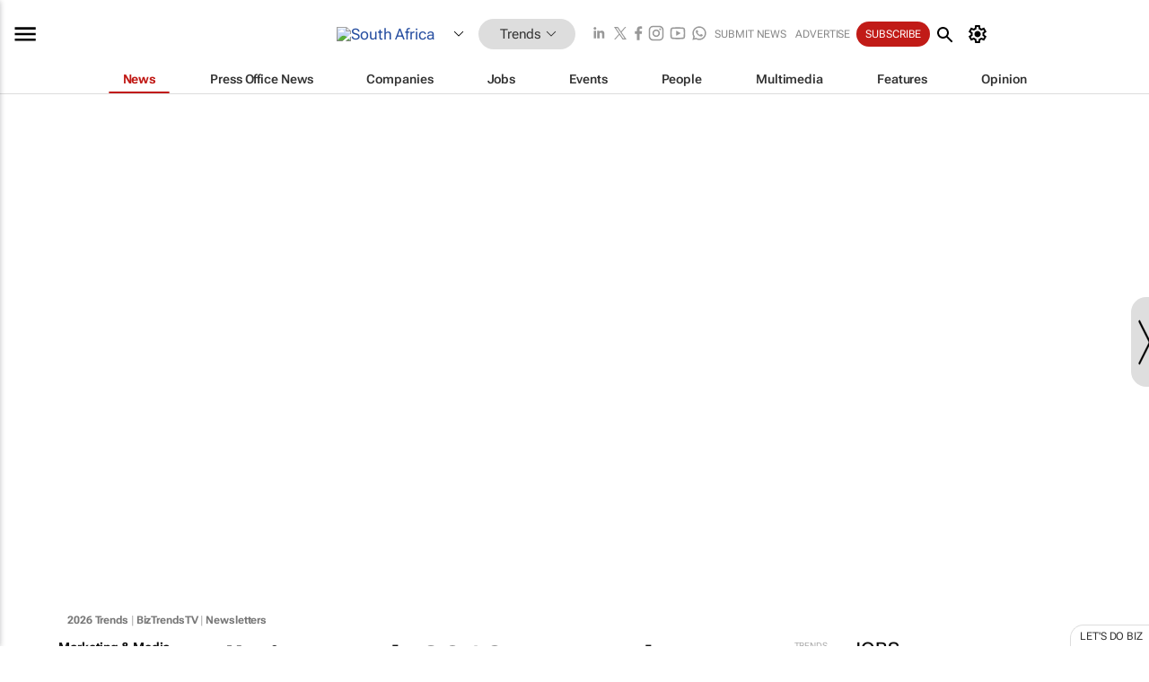

--- FILE ---
content_type: text/html; charset=utf-8
request_url: https://www.bizcommunity.com/Article/196/424/171900.html
body_size: 35196
content:
<!doctype html>
<html lang="en">
<head>
<script>var gaBP='';gaBP=(typeof bizPlatform!=='undefined')?bizPlatform():'';</script><script async src="https://www.googletagmanager.com/gtag/js?id=G-4M01RQ45QJ"></script><script>window.dataLayer = window.dataLayer || [];function gtag(){dataLayer.push(arguments);}gtag('js', new Date());gtag('config','G-4M01RQ45QJ',{'dimension1':'11','dimension2':'424','dimension3':'196','dimension4':'1','dimension5':'171900','dimension6':'0','dimension7':'2','dimension8':gaBP});</script>
<!--AD: /23319312375/Trends/Home-->
<title>#BizTrends2018: A trends story from a magician's granddaughter</title>
<link rel="canonical" href="https://www.bizcommunity.com/Article/196/424/171900.html">
<link rel="alternate" type="application/rss+xml" title="South Africa - Trends RSS Feed" href="https://www.bizcommunity.com/rss/196/424.html">
<meta name="title" content="#BizTrends2018: A trends story from a magician's granddaughter">
<meta name="description"  content="A marketing doyen waves her magic wand to wish in the trends she visualises for this year...">
<meta name=keywords content="">
<meta http-equiv="Content-Language" content="en-us">
<meta http-equiv="content-type" content="text/html; charset=UTF-8">
<meta name="subject" content="Industry news">
<meta name="url"  content="https://www.bizcommunity.com/Article/196/424/171900.html">
<meta name="robots" content="index,follow">
<meta name="viewport" content="width=device-width, initial-scale=1">
<meta name="theme-color" content="#ffffff">
<meta property="og:title" content="#BizTrends2018: A trends story from a magician's granddaughter">
<meta property="og:type" content="article">
<meta property="og:description" content="A marketing doyen waves her magic wand to wish in the trends she visualises for this year..." >
<meta property="og:site_name" content="Bizcommunity">
<meta property="og:url" content="https://www.bizcommunity.com/Article/196/424/171900.html">
<meta name="image" property="og:image" content="https://biz-file.com/c/1801/424196-1200x624.jpg">
<meta property="og:image:secure_url" content="https://biz-file.com/c/1801/424196-1200x624.jpg">
<meta property="og:image:alt" content="A marketing doyen waves her magic wand to wish in the trends she visualises for this year...">
<meta property="twitter:card" content="https://biz-file.com/c/1801/424196-1200x624.jpg">
<meta name="twitter:card" content="summary_large_image"> 
<meta name="twitter:title" content="#BizTrends2018: A trends story from a magician's granddaughter"> 
<meta name="twitter:url" content="https://www.bizcommunity.com/Article/196/424/171900.html"> 
<meta name="twitter:description" content="A marketing doyen waves her magic wand to wish in the trends she visualises for this year..."> 
<meta name="twitter:image" content="https://biz-file.com/c/1801/424196-1200x624.jpg"> 
<meta name="twitter:site" content="@Bizcommunity"> 
<meta name="twitter:creator" content=" @Bizcommunity"> 
<meta property="fb:app_id" content="144806878919221"> 
<link rel="preconnect" href="https://biz-file.com">
<link rel="preconnect" href="https://cdn.jsdelivr.net">
<link href="/res/css/public-desktop.css?s119e" rel=stylesheet>
<link href="/res/css/test-site-live.css?s23" rel=stylesheet><link rel="icon" href="/favicon.ico" sizes="any"><link rel="icon" href="/res/img/favicon/favicon.svg" type="image/svg+xml"><link rel="apple-touch-icon" sizes="180x180" href="/res/img/favicon/apple-touch-icon.png"><link rel="icon" type="image/png" sizes="32x32" href="/res/img/favicon/favicon-32x32.png"><link rel="icon" type="image/png" sizes="16x16" href="/res/img/favicon/favicon-16x16.png"><link rel="manifest" href="/manifest.json"><link rel="apple-touch-icon" href="/res/img/biz-balls-apple-touch.png"><link rel="apple-touch-startup-image" href="/res/img/ios-startup.png"><style>.site-header-placeholder {background: transparent !important;} 
.body-container {margin-top:0px !important;} 
.btn-search--toggle{display:none;}
.CB_i{height: initial}
.RM_box--trending {.RM_small-square-link {display: none}}
.elevated-container--narrow-padding > div{position:static !important}

.front-page-jobs-container content-group { 
margin-top:10px !important;
}

.front-page-latest-jobs {
margin-top:10px !important;
}
	@media screen and (max-width: 768px) {
				.body-new-design--header-only.body-myaccount-page .site-header-placeholder {
					height: 94px;
				}
			}
.kMyAccountTable tr th {color: #fff !important;}
.CTS_title a {font-size: 27px;}
.kLargeTable td {padding: 4px;border: 1px solid #ccc;}</style>
<style>
@font-face {font-family:'Roboto Flex';font-style:normal;font-weight:100 1000;font-stretch:100%;font-display:swap;src:url(/res/font/roboto-flex-v9-wght-xtra.woff2) format('woff2');}
@supports (-webkit-hyphens:none){@font-face {font-family:'Roboto Flex';font-style:normal;font-weight:100 1000;font-stretch:100%;font-display:swap;src:url(/res/font/roboto-flex-v9-wght-xtra-safari.woff2) format('woff2');}}
</style>
<script>
var RNS = RNS || (Math.floor(Math.random() * 0x7FFFFFFF)+1).toString();
var _locationId=196;
var _categoryId=424;
var _contentType=1;
var _contentId=171900;
var _pageName='Article';
var jsPageType=2;
var adPosition = '';
</script>
<script nomodule src="/res/js/head.es5.js?m49k"></script>
<script src="/res/js/head.js?m49k"></script>
<script async="async" src="https://securepubads.g.doubleclick.net/tag/js/gpt.js"></script>
<script>window.googletag = window.googletag || {};window.googletag.cmd = window.googletag.cmd || [];var googletag = window.googletag;var googletagads = googletagads || [];googletag.cmd.push(function() {googletag.pubads().enableSingleRequest();googletag.pubads().disableInitialLoad();googletag.pubads().addEventListener('slotRenderEnded', function(event) {updateDFPAdSlot(event.slot.getSlotElementId(), event.isEmpty);});googletag.enableServices();});</script>
<link rel="preload" as="image" href="https://biz-file.com/c/1801/424196-700x364.jpg">
</head>
<body class=" body-is-public-page body-has-no-col body-content-page body-page-type-2 body-new-design--header-only body-menu-home body-new-header-july" data-x="addScrollClasses:{'scrollDownClass':'body--scroll-down','scrollUpClass':'body--scroll-up'}">
<div class="site-header"><div class="SH-option"><div class="d-flex" style="align-items: center;justify-content: space-between"><div id="desktop-menuToggle-mainMenu" class="SHO-hamburger"><div class="hamburger  j-hamburger" id="j-hamburger" data-x="axH:{'fireOnlyOnce':true}" data-target="j-sideMenu" data-href="/Request/RenderSideMenuContent.aspx?si=j-sideMenu"><span class="icon"></span></div><div id="j-sideMenu" class="side-menu-content"><div class="d-flex justify-content-center align-items-center" style="height: 80vh;width: 100%;justify-content: center"><img src="/res/img/m-loading.gif" alt=""></div><div class="SMC-overlay" onclick="$('#j-sideMenu').toggleClass('side-menu-content--open');$('.j-hamburger').removeClass('is-active');"></div></div></div><div class="logo"><a href="/"><img class="logo-img" src="https://biz-file.com/res/img/logo.png" alt=""></a></div><a class="j-country-hover country-hover country-hover country-hover" data-x="pRID:{'on':'hover','delay':200,'transition':'none','position':'below','stretchToFitLinksWidth':false,'removeDelayIfPopupVisible':true}" data-target="jLR-Country-Popup-logo"
data-url="/Request/selectcountrypopup.aspx?l=196&amp;c=424" href="/SelectCountry.aspx?l=196&amp;c=424" data-option="show-images"><span class="kvertical-align"><img class="flag" src="https://biz-file.com/res/img/flag/21/196.gif" width="21" height="14" alt="South Africa"></span><span class="pagedropdown-icon-wrapper"><span class="mui-icon_expand-more-black"></span></span></a><div class="bread-crumb"><!---ksjlkds33--><a class="BC-i SM-i SM-i--industries-dropdown" data-x="pRID:{'on':'hoverOnly','delay':200,'transition':'none','position':'below','stretchToFitLinksWidth':false,'removeDelayIfPopupVisible':true}" data-target="j-ind-popup-ksjlkds33" data-url="/Request/SelectIndustryPopupDouble.aspx?ct=1&c=424&pcth=BCI-popup" href="/Articles/196/11.html"><span class="BCI-text"> Trends </span><span class="mui-icon_expand-more-black"></span></a><div id="j-ind-popup-ksjlkds33" class="BCI-popup j-escape-hide breadcrum-header" style="display:none"></div></div><div class="search-section SHOR-search"><div id="j-search-box-d2f9ccc7ce9e487e974234ed8f2ead7d" class="search-form search-form--cntrl right-search-search-control search-form--collapsed"><form class="d-flex align-items-center" method="post" action="/Search.aspx?l=196&c=1"  onfocusin="$('body').addClass('search-active');" onfocusout="$('body').removeClass('search-active');"><input id="j-search-input-right-search" placeholder="Search" name="s" class="search-input" type="text" oninput="document.querySelector('#j-btn-clear-text-right-search').style.display = this.value ? 'block' : 'none';" required /><div class="right-controls"><button id="j-btn-clear-text-right-search" class="btn-clear-text" aria-label="Clear search" type="button" onclick="document.getElementById('j-search-input-right-search').value = ''; this.style.display = 'none'; document.getElementById('j-search-input-right-search').focus();"><span class="clear-search-icon"></span></button><div class="btn-advanced-options" title="Advanced options" aria-label="Advanced options" data-x="pRID:{ 'on': 'hover','position': 'belowleft','transition': 'none'}" data-target="jSearch-PopUp-right-search"><span id="advanced-options-text-right-search" class="advanced-options-text"></span><span class="advanced-options-icon"></span></div></div><button class="btn-search" aria-label="Search" role="button"><span class="search-icon"></span></button><button id="j-btn-search-toggle-d2f9ccc7ce9e487e974234ed8f2ead7d" class="btn-search btn-search--toggle" aria-label="toogle" role="button"><span class="search-icon"></span></button><input id="j-ctype-right-search" hidden type="text" name="ctype"></form><div id="j-search-overlay-d2f9ccc7ce9e487e974234ed8f2ead7d" class="search-overlay"></div></div><div id="jSearch-PopUp-right-search" style="display:none;"><div class="pop1-arrow"></div><div class="pop1"><ul class="pop1-ul"><li txt="All" rel="/Request/SuggestAll.aspx"><a href="#" class="PUI-text" onclick="$('#j-ctype-right-search').val(0);$('#advanced-options-text-right-search').text('');">All</a></li><li txt="Articles" rel="/Request/SuggestArticles.aspx?l=196&c=424"><a  class="PUI-text" href="#" onclick="$('#j-ctype-right-search').val(1);$('#advanced-options-text-right-search').text('Articles');">Articles</a></li><li txt="Companies" rel="/Request/SuggestCompany.aspx"><a class="PUI-text" href="#" onclick="$('#j-ctype-right-search').val(12);$('#advanced-options-text-right-search').text('Companies');">Companies</a></li><li txt="Events" rel="/Request/SuggestEvents.aspx?l=196"><a class="PUI-text" href="#" onclick="$('#j-ctype-right-search').val(7);$('#advanced-options-text-right-search').text('Events');">Events</a></li><li txt="Galleries" rel="/Request/SuggestGalleries.aspx?l=196"><a  class="PUI-text" href="#" onclick="$('#j-ctype-right-search').val(8);$('#advanced-options-text-right-search').text('Galleries');">Galleries</a></li><li txt="Jobs" rel="/Request/SuggestJobs.aspx"><a  class="PUI-text" href="#" onclick="$('#j-ctype-right-search').val(10);$('#advanced-options-text-right-search').text('Jobs');">Jobs</a></li><li txt="People" rel="/Request/SuggestPeople.aspx"><a  class="PUI-text" href="#" onclick="$('#j-ctype-right-search').val(3);$('#advanced-options-text-right-search').text('People');">People</a></li></ul></div></div><script>onReady(function () {if (!true){return}let searchContainer = document.getElementById('j-search-box-d2f9ccc7ce9e487e974234ed8f2ead7d');let toggleButton = document.getElementById('j-btn-search-toggle-d2f9ccc7ce9e487e974234ed8f2ead7d');let overlay = document.getElementById('j-search-overlay-d2f9ccc7ce9e487e974234ed8f2ead7d');
let body = document.body;
// When the toggle is clicked
// 1. Toggle the class on the search container to inclde the collapsed open class
// 2. Add event listeners for scroll and click outside to remove the open class
// 3. When the overlay is clicked, remove the open class
// 4. When clicked outside the search container, and scroll of scrollHeight  remove the open class
toggleButton.addEventListener('click', function (e) {
e.preventDefault();
searchContainer.classList.toggle('search-form--collapsed-open');
overlay.classList.toggle('search-overlay--open');
body.classList.toggle('right-search-search-control-active');
let scrolled = false;
let scrollHeight = 300;
// Function to handle clicks outside the .search element
function handleClickOutside(event) {
if (!searchContainer.contains(event.target)) {
RemoveClassRemoveListeners();
}
}
// Function to handle scroll beyond 300px
function handleScroll() {
if (window.scrollY > scrollHeight && !scrolled) {
scrolled = true;
RemoveClassRemoveListeners();
}
}
// Function to toggle the class and remove both event listeners
function RemoveClassRemoveListeners() {
searchContainer.classList.remove('search-form--collapsed-open');
overlay.classList.remove('search-overlay--open');
body.classList.remove('right-search-search-control-active');
// Remove event listeners
window.removeEventListener('scroll', handleScroll);
document.removeEventListener('click', handleClickOutside);
}
// Attach event listeners for scroll and click outside
window.addEventListener('scroll', handleScroll);
document.addEventListener('click', handleClickOutside);
});
overlay.addEventListener('click', function () {
searchContainer.classList.remove('search-form--collapsed-open');
overlay.classList.remove('search-overlay--open');
body.classList.remove('right-search-search-control-active');});});</script></div></div><div class="SHO-right d-flex items-center"><div class="social-media-links d-flex">
<a class="icon-link icon-link--linkedin" href="https://za.linkedin.com/company/bizcommunity" target="_blank" rel="noopener,nofollow,noindex" title="Bizcommunity linkedIn">
<span class="sb-linkedin-testsite"></span></a>
<a class="icon-link icon-link--x" href="https://www.bizcommunity.com/advertise/contactus" target="_blank" rel="noopener,nofollow,noindex" title="Bizcommunity x/twitter">
<span class="sb-x-testsite"></span></a>
<a class="icon-link icon-link--facebook" href="https://www.facebook.com/Bizcommunity" target="_blank" rel="noopener,nofollow,noindex" title="Bizcommunity facebook">
<span class="sb-facebook-testsite mr-n-4px ml-n-4px"></span></a>
<a class="icon-link icon-link--instagram" href="https://www.instagram.com/bizcommunity/" target="_blank" rel="noopener,nofollow,noindex" title="Bizcommunity instagram">
<span class="sb-instagram-testsite"></span></a>
<a class="icon-link icon-link--youtube" href="https://www.youtube.com/@bizcommunity" target="_blank" rel="noopener,nofollow,noindex" title="Bizcommunity youtube">
<span class="sb-youtube-testsite"></span></a>
<a class="icon-link icon-link--whatsapp" href="https://www.whatsapp.com/channel/0029Vacw0EY4SpkIG5yGPh2h" target="_blank" rel="noopener,nofollow,noindex" title="Bizcommunity whatsapp">
<span class="sb-whatsapp-testsite"></span></a>
</div>
<a class="SHOR-icon-link"
data-x="pRID:{'on':'hover', 'delay': 200, 'transition': 'none', 'tailClass': 'pop1-arrow', 'position': 'below','resizeWhenContentChanges':true, 'stretchToFitLinksWidth': false, 'removeDelayIfPopupVisible': true,'preventDefaultLink':true}"
data-target="jHL-socialMediaPages"
data-url="/Request/SelectSocialMediaSitesPopup.aspx" href="https://www.bizcommunity.com/advertise/contactus"><span class="CHSRIL-icon m-icon m-icon_share "></span></a><div class="SHOR-links d-flex items-center justify-center cdhdi"><a class="SHORL-i SHORL-i--extra-link" data-target="jSubmitBox-3" data-url="/Request/SelectSubmitPopup.aspx?ru=%2fArticle%2f196%2f424%2f171900.html" href="/SubmitNews.aspx?l=196&c=424">Submit news</a><a class="SHORL-i SHORL-i--extra-link"
href="https://www.bizcommunity.com/advertise?utm_source=bizcommunity&utm_medium=site&utm_campaign=topstrip">Advertise</a><a class="SHORL-i SHORL-i--cta" href="/Signup.aspx?l=196&c=1&ss=siteHeader">Subscribe</a><a class="SHORL-i SHORL-i--my-account  j-myaccount-hover d-flex" data-url="/Request/SelectMyAccountPopup.aspx?ru=%2fArticle%2f196%2f424%2f171900.html" href="/MyAccount/Home.aspx" data-target="jMyAccountBox" href="/MyAccount/Home.aspx" aria-label="MyAccount"><span class="sm-myaccount-text">My Account</span><span class="icon mui-icon_cog j-myaccount-icon"></span></a></div><div class="SHO-controls--mobile"><ul class="sm-ul"><li class="search-toggle" onclick="$('.search-form').toggleClass('search-form--open-for-mobile');$('.SH-mobile-strip').toggleClass('d-none');$('.site-header').toggleClass('site-header--has-mobile-search');"></li><li class="ts-m-tool"><a class="sm-a sm-a--small-margin j-myaccount-hover" data-url="/Request/SelectMyAccountPopup.aspx?ru=%2fArticle%2f196%2f424%2f171900.html" href="/MyAccount/Home.aspx" data-target="jMyAccountBox" href="/MyAccount/Home.aspx" aria-label="MyAccount"><span class="sm-myaccount-text"></span><span id="" class="icon mui-icon_cog j-myaccount-icon"></span></a></li></ul></div></div></div><div class="SH-top-strip"><div class="SHTS-menus d-flex"><div class="SHTS-middle d-flex"><div class="SHTSM-menu"><div class="site-menu d-flex"><div class="SM-items d-flex"><a class="SM-i SM-i--dropdown SM-i--current SM-i-News "
href="/BizTrends"  data-target="j-mi-News"><span class="SM-i-text d-flex items-center justify-between">News</span></a><a class="SM-i SM-i--dropdown SM-i-PressOffice "
href="/CompanyNews/196/424.html"  data-target="j-mi-PressOffice"><span class="SM-i-text d-flex items-center justify-between">Press Office News</span></a><a class="SM-i SM-i--dropdown SM-i-Companies "
href="/Companies/196/424.html"  data-target="j-mi-Companies"><span class="SM-i-text d-flex items-center justify-between">Companies</span></a><a class="SM-i SM-i--dropdown SM-i-Jobs "
href="/JobIndustries.aspx?l=196&c=1"  data-target="j-mi-Jobs"><span class="SM-i-text d-flex items-center justify-between">Jobs</span></a><a class="SM-i SM-i--dropdown SM-i-Events "
href="/Events/196/424.html"  data-target="j-mi-Events"><span class="SM-i-text d-flex items-center justify-between">Events</span></a><a class="SM-i SM-i--dropdown SM-i-People "
href="/People/196/424.html"  data-target="j-mi-People"><span class="SM-i-text d-flex items-center justify-between">People</span></a><a class="SM-i SM-i--dropdown SM-i-Multimedia "
href="/Multimedia/196/424.html"  data-target="j-mi-Multimedia"><span class="SM-i-text d-flex items-center justify-between">Multimedia</span></a><a class="SM-i SM-i--dropdown SM-i-SpecialSections "
href="https://www.bizcommunity.com/advertise/sponsorship-content"  data-target="j-mi-SpecialSections"><span class="SM-i-text d-flex items-center justify-between">Features</span></a><a class="SM-i SM-i--dropdown SM-i-Contributors "
href="/ContributorArticles/196/424.html"  data-target="j-mi-Contributors"><span class="SM-i-text d-flex items-center justify-between">Opinion</span></a><div class="SM-items--block"><a class="SM-i"
href="https://www.bizcommunity.com/advertise?utm_source=bizcommunity&utm_medium=site&utm_campaign=topstrip"><span class="SM-i-text d-flex items-center justify-between">Advertise</span></a><a class="SM-i j-myaccount-hover" data-target="jSubmitBox-2" data-url="/Request/SelectSubmitPopup.aspx?ru=%2fArticle%2f196%2f424%2f171900.html" href="/SubmitNews.aspx?l=196&c=424"><span class="SM-i-text d-flex items-center justify-between">Submit news</span></a><div class="myaccount-popup shadow-2" id="jSubmitBox-2" style="display:none;width:fit-content;" data-track="top strip my account pop up"></div></div></div><div id="j-mi-News" class="mm-popup" style="display:none;"><div class="pop1 clear-before-after"><ul class="pop1-col pop1-ul"><li><a class="PUI-text" href="/BizTrends">News</a></li><li><a class="PUI-text" href="/CompanyNews/196/424.html">Company news</a></li><li><a class="PUI-text" href="/InBriefs/196/424.html">In briefs</a></li><li><a class="PUI-text" href="/PeopleNews/196/424.html">New appointments</a></li><li><a class="PUI-text" href="/Accounts/196/4.html">New business</a></li><li><a class="PUI-text" href="/NewsletterList.aspx">Newsletters</a></li><li><a class="PUI-text" href="/MostReadArticles/196/424.html">Most read articles</a></li><li><a class="PUI-text" href="/MySavedContent.aspx?id=0&ct=1">Saved content</a></li></ul><div class="pop1-col pop1-right"><a class="kSubmitButton kRound" href="/SubmitNews.aspx?l=196&c=424" title="Submit news" rel="noindex">Submit news</a></div></div></div><div id="j-mi-PressOffice" class="mm-popup" style="display:none;"><div class="pop1 clear-before-after"><ul class="pop1-col pop1-ul"><li><a class="PUI-text" href="/CompanyNews/196/424.html">Press Office news</a></li><li><a class="PUI-text" href="/PressOffices/196/424.html">Press Offices</a></li><li><a class="PUI-text" href="/advertise/bizoffice?utm_source=bizcommunity&utm_medium=site&utm_campaign=link-topMenu">Press Office info</a></li><li><a class="PUI-text" href="/MyAccount/Companies.aspx">My Press Office</a></li></ul><div class="pop1-col pop1-right"><a class="kSubmitButton kRound" href="/SubmitNews.aspx?l=196&c=424" title="Publish your news on Biz" rel="noindex">Publish your news on Biz</a></div></div></div><div id="j-mi-Companies" class="mm-popup" style="display:none;"><div class="pop1 clear-before-after"><ul class="pop1-col pop1-ul"><li><a class="PUI-text" href="/Companies/196/424.html">Companies</a></li><li><a class="PUI-text" href="/CompanyNews/196/424.html">Company news</a></li><li><a class="PUI-text" href="/PressOfficeList.aspx">Press Office Newsrooms</a></li><li><a class="PUI-text" href="/MyAccount/Companies.aspx">My company</a></li><li><a class="PUI-text" href="/MySavedCompanies.aspx">My saved companies</a></li></ul><div class="pop1-col pop1-right"><a class="kSubmitButton kRound" href="/ListCompany.aspx?l=196&c=424" title="Get a Biz listing" rel="noindex">Get a Biz listing</a><a class="kSubmitButton kRound" href="/SubmitNews.aspx?l=196&c=424" title="Publish your news on Biz" rel="noindex">Publish your news on Biz</a></div></div></div><div id="j-mi-Jobs" class="mm-popup" style="display:none;"><div class="pop1 clear-before-after"><ul class="pop1-col pop1-ul"><li><a class="PUI-text" href="/JobIndustries.aspx?l=196&c=1">Jobs offered</a></li><li><a class="PUI-text" href="/JobsWanted.aspx?l=196&c=11&ct=11">Jobs wanted</a></li><li><a class="PUI-text" href="/MySavedJobs.aspx">My saved jobs</a></li><li><a class="PUI-text" href="/MyAccount/CVView.aspx">My CV</a></li><li><a class="PUI-text" href="/Recruiters/196/11.html">Recruiters</a></li><li><a class="PUI-text" href="/CompaniesRecruiting/196/11.html">Companies recruiting</a></li><li><a class="PUI-text" href="/PostJobOffered.aspx?">Post your job ad</a></li><li><a class="PUI-text" href="/MyAccount/Jobs.aspx">Recruitment login</a></li></ul><div class="pop1-col pop1-right"><a class="kSubmitButton kRound" href="/PostJob.aspx" title="Post a job" rel="noindex">Post a job</a></div></div></div><div id="j-mi-Events" class="mm-popup" style="display:none;"><div class="pop1 clear-before-after"><ul class="pop1-col pop1-ul"><li><a class="PUI-text" href="/Events/196/424/cst-3.html">Industry events</a></li><li><a class="PUI-text" href="/Events/196/424/cst-4.html">Workshops</a></li><li><a class="PUI-text" href="/Events/196/424/cst-106.html">Other</a></li><li><a class="PUI-text" href="/Calendar/196/4.html">Calendar</a></li></ul><div class="pop1-col pop1-right"><a class="kSubmitButton kRound" href="/SubmitEvent.aspx" title="Submit event" rel="noindex">Submit event</a></div></div></div><div id="j-mi-People" class="mm-popup" style="display:none;"><div class="pop1 clear-before-after"><ul class="pop1-col pop1-ul"><li><a class="PUI-text" href="/People/196/424.html">Find people</a></li><li><a class="PUI-text" href="/EditProfile.aspx">Edit my profile</a></li></ul><div class="pop1-col pop1-right"></div></div></div><div id="j-mi-Multimedia" class="mm-popup" style="display:none;"><div class="pop1 clear-before-after"><ul class="pop1-col pop1-ul"><li><a class="PUI-text" href="/Videos/196/424.html">Videos</a></li><li><a class="PUI-text" href="/Audios/196/424.html">Audios</a></li><li><a class="PUI-text" href="/Galleries/196/424.html">Galleries</a></li><li><a class="PUI-text" href="/Multimedia/196/589.html">BizTakeouts</a></li></ul><div class="pop1-col pop1-right"><a class="kSubmitButton kRound" href="/MyAccount/SubmitMultimediaAd.aspx" title="Submit your media" rel="noindex">Submit your media</a></div></div></div><!-- These sub menus are loaded at run time, Check the method that creates the cRenderMenuItem menu list --><div id="j-mi-SpecialSections" class="mm-popup" style="display:none;"><div class="pop1 clear-before-after"><ul class="pop1-col pop1-ul"><li><a class="PUI-text" href="/BizTrends">BizTrends</a></li><li><a class="PUI-text" href="/Pendoring">Pendoring</a></li><li><a class="PUI-text" href="/EffieAwards">Effie Awards</a></li><li><a class="PUI-text" href="/BizTrendsTV">BizTrendsTV</a></li><li><a class="PUI-text" href="/NedbankIMC">IMC Conference</a></li><li><a class="PUI-text" href="/OrchidsandOnions">Orchids and Onions</a></li><li><a class="PUI-text" href="/TheLeadCreative">The Lead Creative</a></li><li><a class="PUI-text" href="/LoeriesCreativeWeek">Loeries Creative Week</a></li><li><a class="PUI-text" href="/SpecialSections.aspx">More Sections</a></li></ul><div class="pop1-col pop1-right"><a class="kSubmitButton kRound" href="https://www.bizcommunity.com/advertise/sponsorship-content" title="Features calendar" rel="noindex">Features calendar</a></div></div></div><div id="j-mi-Contributors" class="mm-popup" style="display:none;"><div class="pop1 clear-before-after"><ul class="pop1-col pop1-ul"><li><a class="PUI-text" href="/ContributorArticles/196/424.html">Articles</a></li></ul><div class="pop1-col pop1-right"><a class="kSubmitButton kRound" href="/SubmitNews.aspx?l=196&c=424" title="Contribute" rel="noindex">Contribute</a></div></div></div></div><div id="j-industryDropDown-site-menu" class="industryDropDown" style="display:none;min-width: 200px"></div></div></div></div></div><div class="SHTS-search-section SH-toggle-search-section"><div class="SHSS-search-box"><div id="j-search-box-2b34ddaaaece4d1eb1939019656a0f6c" class="search-form search-form--cntrl header-search-search-control "><form class="d-flex align-items-center" method="post" action="/Search.aspx?l=196&c=1"  onfocusin="$('body').addClass('search-active');" onfocusout="$('body').removeClass('search-active');"><input id="j-search-input-header-search" placeholder="Search" name="s" class="search-input" type="text" oninput="document.querySelector('#j-btn-clear-text-header-search').style.display = this.value ? 'block' : 'none';" required /><div class="right-controls"><button id="j-btn-clear-text-header-search" class="btn-clear-text" aria-label="Clear search" type="button" onclick="document.getElementById('j-search-input-header-search').value = ''; this.style.display = 'none'; document.getElementById('j-search-input-header-search').focus();"><span class="clear-search-icon"></span></button><div class="btn-advanced-options" title="Advanced options" aria-label="Advanced options" data-x="pRID:{ 'on': 'hover','position': 'belowleft','transition': 'none'}" data-target="jSearch-PopUp-header-search"><span id="advanced-options-text-header-search" class="advanced-options-text"></span><span class="advanced-options-icon"></span></div></div><button class="btn-search" aria-label="Search" role="button"><span class="search-icon"></span></button><button id="j-btn-search-toggle-2b34ddaaaece4d1eb1939019656a0f6c" class="btn-search btn-search--toggle" aria-label="toogle" role="button"><span class="search-icon"></span></button><input id="j-ctype-header-search" hidden type="text" name="ctype"></form><div id="j-search-overlay-2b34ddaaaece4d1eb1939019656a0f6c" class="search-overlay"></div></div><div id="jSearch-PopUp-header-search" style="display:none;"><div class="pop1-arrow"></div><div class="pop1"><ul class="pop1-ul"><li txt="All" rel="/Request/SuggestAll.aspx"><a href="#" class="PUI-text" onclick="$('#j-ctype-header-search').val(0);$('#advanced-options-text-header-search').text('');">All</a></li><li txt="Articles" rel="/Request/SuggestArticles.aspx?l=196&c=424"><a  class="PUI-text" href="#" onclick="$('#j-ctype-header-search').val(1);$('#advanced-options-text-header-search').text('Articles');">Articles</a></li><li txt="Companies" rel="/Request/SuggestCompany.aspx"><a class="PUI-text" href="#" onclick="$('#j-ctype-header-search').val(12);$('#advanced-options-text-header-search').text('Companies');">Companies</a></li><li txt="Events" rel="/Request/SuggestEvents.aspx?l=196"><a class="PUI-text" href="#" onclick="$('#j-ctype-header-search').val(7);$('#advanced-options-text-header-search').text('Events');">Events</a></li><li txt="Galleries" rel="/Request/SuggestGalleries.aspx?l=196"><a  class="PUI-text" href="#" onclick="$('#j-ctype-header-search').val(8);$('#advanced-options-text-header-search').text('Galleries');">Galleries</a></li><li txt="Jobs" rel="/Request/SuggestJobs.aspx"><a  class="PUI-text" href="#" onclick="$('#j-ctype-header-search').val(10);$('#advanced-options-text-header-search').text('Jobs');">Jobs</a></li><li txt="People" rel="/Request/SuggestPeople.aspx"><a  class="PUI-text" href="#" onclick="$('#j-ctype-header-search').val(3);$('#advanced-options-text-header-search').text('People');">People</a></li></ul></div></div><script>onReady(function () {if (!false){return}let searchContainer = document.getElementById('j-search-box-2b34ddaaaece4d1eb1939019656a0f6c');let toggleButton = document.getElementById('j-btn-search-toggle-2b34ddaaaece4d1eb1939019656a0f6c');let overlay = document.getElementById('j-search-overlay-2b34ddaaaece4d1eb1939019656a0f6c');
let body = document.body;
// When the toggle is clicked
// 1. Toggle the class on the search container to inclde the collapsed open class
// 2. Add event listeners for scroll and click outside to remove the open class
// 3. When the overlay is clicked, remove the open class
// 4. When clicked outside the search container, and scroll of scrollHeight  remove the open class
toggleButton.addEventListener('click', function (e) {
e.preventDefault();
searchContainer.classList.toggle('search-form--collapsed-open');
overlay.classList.toggle('search-overlay--open');
body.classList.toggle('header-search-search-control-active');
let scrolled = false;
let scrollHeight = 300;
// Function to handle clicks outside the .search element
function handleClickOutside(event) {
if (!searchContainer.contains(event.target)) {
RemoveClassRemoveListeners();
}
}
// Function to handle scroll beyond 300px
function handleScroll() {
if (window.scrollY > scrollHeight && !scrolled) {
scrolled = true;
RemoveClassRemoveListeners();
}
}
// Function to toggle the class and remove both event listeners
function RemoveClassRemoveListeners() {
searchContainer.classList.remove('search-form--collapsed-open');
overlay.classList.remove('search-overlay--open');
body.classList.remove('header-search-search-control-active');
// Remove event listeners
window.removeEventListener('scroll', handleScroll);
document.removeEventListener('click', handleClickOutside);
}
// Attach event listeners for scroll and click outside
window.addEventListener('scroll', handleScroll);
document.addEventListener('click', handleClickOutside);
});
overlay.addEventListener('click', function () {
searchContainer.classList.remove('search-form--collapsed-open');
overlay.classList.remove('search-overlay--open');
body.classList.remove('header-search-search-control-active');});});</script></div></div></div>
<div id="j-site-header-placeholder" class="site-header-placeholder"></div>
<div id="jLR-Country-Popup-logo" style="display:none; min-width: 200px;"></div>
<div id="jLR-Country-Popup" style="display:none; min-width: 200px;"></div>
<div class="myaccount-popup shadow-2" id="jMyAccountBox" style="display:none;width:fit-content;width:150px" data-track="top strip my account pop up"></div>
<!-- Hidden div element -->
<div id="jHL-socialMediaPages" style="display:none"></div>
<div id="j-mobilebottomtoolbar" class="mbt d-mobile-only"><div id="j-mobilebottomtoolbar-industries" class="mbt-industries"><div class="mbt-menuitem mbt-menuitem_industries "><a href="/Agriculture">Agriculture</a></div><div class="mbt-menuitem mbt-menuitem_industries "><a href="/Automotive">Automotive</a></div><div class="mbt-menuitem mbt-menuitem_industries "><a href="/Construction">Construction &amp; Engineering</a></div><div class="mbt-menuitem mbt-menuitem_industries "><a href="/Education">Education</a></div><div class="mbt-menuitem mbt-menuitem_industries "><a href="/Energy">Energy &amp; Mining</a></div><div class="mbt-menuitem mbt-menuitem_industries "><a href="/Entrepreneurship">Entrepreneurship</a></div><div class="mbt-menuitem mbt-menuitem_industries "><a href="/ESG-Sustainability">ESG &amp; Sustainability</a></div><div class="mbt-menuitem mbt-menuitem_industries "><a href="/Finance">Finance</a></div><div class="mbt-menuitem mbt-menuitem_industries "><a href="/Healthcare">Healthcare</a></div><div class="mbt-menuitem mbt-menuitem_industries "><a href="/HR">HR &amp; Management</a></div><div class="mbt-menuitem mbt-menuitem_industries "><a href="/IT">ICT</a></div><div class="mbt-menuitem mbt-menuitem_industries "><a href="/Legal">Legal</a></div><div class="mbt-menuitem mbt-menuitem_industries "><a href="/Lifestyle">Lifestyle</a></div><div class="mbt-menuitem mbt-menuitem_industries "><a href="/Logistics">Logistics &amp; Transport</a></div><div class="mbt-menuitem mbt-menuitem_industries "><a href="/Manufacturing">Manufacturing</a></div><div class="mbt-menuitem mbt-menuitem_industries "><a href="/MarketingMedia">Marketing &amp; Media</a></div><div class="mbt-menuitem mbt-menuitem_industries "><a href="/Property">Property</a></div><div class="mbt-menuitem mbt-menuitem_industries "><a href="/Retail">Retail</a></div><div class="mbt-menuitem mbt-menuitem_industries "><a href="/Tourism">Tourism &amp; Travel</a></div></div><div class="mbt-scroll d-flex"><a href="/AllIndustries" class="MBTS-link"><div class="MBTSL-icon-container  MBTSL-icon-container--current "><span class="icon mui-icon_home"></span></div><p class="MBTSL-caption">News</p></a><a id="j-industriesmenu" href="#" class="MBTS-link "><div class="MBTSL-icon-container "><span class="icon mui-icon_app"></span></div><p class="MBTSL-caption">Industries</p></a><a href="/Companies/196/424.html" class="MBTS-link"><div class="MBTSL-icon-container "><span class="icon mui-icon_company"></span></div><p class="MBTSL-caption">Companies</p></a><a href="/JobIndustries.aspx?l=196&c=424" class="MBTS-link"><div class="MBTSL-icon-container "><span class="icon mui-icon_work"></span></div><p class="MBTSL-caption">Jobs</p></a><a href="/Events/196/424.html" class="MBTS-link"><div class="MBTSL-icon-container "><span class="icon mui-icon_calender"></span></div><p class="MBTSL-caption">Events</p></a><a href="/People/196/424.html" class="MBTS-link"><div class="MBTSL-icon-container "><span class="icon mui-icon_groups"></span></div><p class="MBTSL-caption">People</p></a><a href="/Videos/196/424.html" class="MBTS-link"><div class="MBTSL-icon-container "><span class="icon mui-icon_play"></span></div><p class="MBTSL-caption">Video</p></a><a href="/Audios/196/424.html" class="MBTS-link"><div class="MBTSL-icon-container "><span class="icon mui-icon_sound"></span></div><p class="MBTSL-caption">Audio</p></a><a href="/Galleries/196/424.html" class="MBTS-link"><div class="MBTSL-icon-container "><span class="icon mui-icon_gallaries"></span></div><p class="MBTSL-caption">Galleries</p></a><a href="/MyAccount/SubmitArticle.aspx" class="MBTS-link"><div class="MBTSL-icon-container "><span class="icon mui-icon_post-ad"></span></div><p class="MBTSL-caption">Submit content</p></a><a href="/MyAccount/Home.aspx" class="MBTS-link"><div class="MBTSL-icon-container "><span class="icon mui-icon_person"></span></div><p class="MBTSL-caption">My Account</p></a><a href="https://www.bizcommunity.com/advertise" class="MBTS-link"><div class="MBTSL-icon-container "><span class="icon mui-icon_brand-awareness"></span></div><p class="MBTSL-caption">Advertise with us</p></a></div></div>

<div  class="body-container body-center " ><div class="subheader"></div><div class="header-custom"><style type="text/css">
#page-heading{display:none !important}
.kTrendsHeader-Links
  {
   padding-left: 10px;
  color: #aaa;
  font-size: 12px;
  margin-bottom: 10px;
  }

 .kTrendsHeader-Links a
  {
   font-size:12px; 
   color:#777; 
   font-weight:bold; 
   text-decoration:none;
  }

.kkl-trendsponsor {
  /*border-bottom:1px solid #eee;*/
  margin-top:20px;
  /*padding-bottom:20px;*/
}

.kkl-ts-header {
  font-weight:bold;
  font-size:10px;
  margin-bottom: 15px;
text-transform: uppercase;
}

.kkl-ts-header a, .kkl-ts-header a:visited, .kkl-ts-header a:hover, .kkl-ts-header a:active {
  color:#222;
}

.kkl-ts-subheader {
  font-size:10px;
  margin-bottom:10px;
}

.kkl-ts-image {
  text-align:center;
}

.kkl-ts-image img {
  max-width:100%;
  height:auto;
}

.subheader {
    margin-bottom: 0px;
}

.left-col-box h2 {
    margin-top: 0px !important;
font-weight:bold !important;
}

.subheader {
    margin-top: 0px !important;
}

.col-i-filler{display:none;}
.col-industry{display:none;}

.body-container {width: 1200px}
.has-no-col .has-left-col.has-right-col .mid-col {margin: 0 325px 0 200px;}
.left-col {width: 160px;}
.mid-col {overflow:hidden !important;}
.kBrowseDiv{overflow:hidden;}
.LM_heading{font-size:14px !important;}
  </style><a href="mailto:sales@bizcommunity.com?

subject=We'd love to have our brand on BizTrends2026, please get in touch with more info."><video autoplay muted loop width="1105" height="205" style="width:100%;height:auto"><source  src="https://biz-file.com/f/2601/BizTrends2026_Page_Header-sponsors.mp4"></video></a>

<div class="kTrendsHeader-Links">
<a href="https://www.bizcommunity.com/BizTrends">2026 Trends</a> | 
<a href="https://www.bizcommunity.com/BizTrendsTV">BizTrendsTV</a> | 

<a style="cursor:pointer" onclick="$('.j-archive').show();$(this).hide();">Newsletters</a>
<span class="d-hide j-archive">
<a href="https://www.bizcommunity.com/Newsletter.aspx?ni=38773&r=1">2026 1st newsletter</a> |
<a href="https://www.bizcommunity.com/Newsletter.aspx?ni=36848&r=1">2025 1st newsletter</a> |
<a href="https://www.bizcommunity.com/Newsletter.aspx?ni=36849&r=1">2025 2nd newsletter</a> |
<a href="https://www.bizcommunity.com/Newsletter.aspx?ni=34928&r=2">2024 1st newsletter</a> |<a href="https://www.bizcommunity.com/Newsletter.aspx?ni=34929&r=2">2024 2nd newsletter</a> |
<a href="https://www.bizcommunity.com/Newsletter.aspx?ni=32923&r">2023 1st newsletter</a> |
<a href="https://www.bizcommunity.com/Newsletter.aspx?ni=32924">2023 2nd newsletter</a> |
<a href="https://www.bizcommunity.com/Newsletter.aspx?ni=28995">2022 1st newsletter</a> |
<a href="https://www.bizcommunity.com/Newsletter.aspx?ni=30994">2022 2nd newsletter</a> |
<a href="https://www.bizcommunity.com/Newsletter.aspx?ni=28992">2021</a> | 
<a href="https://www.bizcommunity.com/Newsletter.aspx?ni=26648">2020</a> | 
<a href="https://www.bizcommunity.com/Newsletter.aspx?ni=24949">2019</a> | eBooks:
<a href="https://www.bizcommunity.com/DownloadTrends2018.aspx" target=_blank>2018</a>,
<a href="https://www.bizcommunity.com/DownloadTrends2017.aspx?c=11" target=_blank>2017</a>,
<a href="https://www.bizcommunity.com/DownloadTrends2016.aspx" target=_blank>2016</a>,
<a href="https://www.bizcommunity.com/DownloadTrends2015.aspx" target=_blank>2015</a>,
<a href="https://www.bizcommunity.com/DownloadTrends2014.aspx" target=_blank>2014</a>,
<a href="https://www.bizcommunity.com/DownloadTrends2013.aspx" target=_blank>2013</a>, 
<a href="https://www.bizcommunity.com/ViewPDF.aspx?i=1&url=https://www.bizcommunity.com/f/1202/Bizcommunity_2012_Trends_Report.pdf" rel="nofollow" target=_blank>2012</a>, <a href="https://www.bizcommunity.com/ViewPDF.aspx?i=4&url=https://www.bizcommunity.com/f/1102/Bizcommunity_2011_Trends_Report.pdf" target="_blank">2011</a>, <a href="https://www.bizcommunity.com/ViewPDF.aspx?i=5&url=https://www.bizcommunity.com/f/1001/Bizcommunity_2010_Trends_Report.pdf" target="_blank">2010</a> & <a href="https://www.bizcommunity.com/ViewPDF.aspx?i=6&url=https://www.bizcommunity.com/f/0904/Bizcommunity_2009_Trends_Report.pdf" target="_blank">2009</a>
</span>
</div>
<style>.header-custom{padding:0px !important}</style></div><style>li.mm-current a.mm-a {border-top: none;}</style><div id="main-article-196-424-1-171900" class="j-main main has-left-margin has-right-margin"><div class="left-margin elevated-container--narrow-padding"><div style="width:150px;" ><div class="LM_box LM_category elevated-containerx first"><h2 class="LM_heading">Marketing &amp; Media trends</h2><div class="LM_content"><ul><li><a href="/AdvertisingTrends">Advertising</a> </li><li><a href="/CRMTrends">CRM, CX, UX</a> </li><li><a href="/DigitalTrends">Digital</a> </li><li><a href="/EducationTrainingTrends">Education & Training</a> </li><li><a href="/MarketingTrends">Marketing</a> </li><li><a href="/MediaTrends">Media</a> </li><li><a href="/MobileTrends">Mobile</a> </li><li><a href="/PRTrends">PR & Communications</a> </li><li><a href="/SocialMediaTrends">Social Media</a> </li><li><a href="/YouthMarketingTrends">Youth Marketing</a> </li></ul></div></div><div class="LM_box LM_category elevated-containerx"><h2 class="LM_heading">Industry trends</h2><div class="LM_content"><ul><li><a href="/EntrepreneurshipTrends">Entrepreneurship</a> </li><li><a href="/AgricultureTrends">Agriculture</a> </li><li><a href="/AutomotiveTrends">Automotive</a> </li><li><a href="/ConstructionTrends">Construction & Engineering</a> </li><li><a href="/ESG-SustainabilityTrends">ESG & Sustainability</a> </li><li><a href="/EducationTrends">Education</a> </li><li><a href="/EnergyTrends">Energy & Mining</a> </li><li><a href="/FinanceTrends">Finance</a> </li><li><a href="/HRTrends">HR & Management</a> </li><li><a href="/ITTrends">ICT</a> </li><li><a href="/LegalTrends">Legal</a> </li><li><a href="/LifestyleTrends">Lifestyle</a> </li><li><a href="/LogisticsTrends">Logistics & Transport</a> </li><li><a href="/PropertyTrends">Property</a> </li><li><a href="/RetailTrends">Retail</a> </li><li><a href="/HealthcareTrends">Healthcare</a> </li><li><a href="/TourismTrends">Tourism & Travel</a> </li></ul></div></div><div class="left-col-box">
<h2 style="font-size: 14px;">BizTrends Sponsors</h2>
<div class="h2content">

<!--RAPT-->
<div class="kkl-trendsponsor">
<div class="kkl-ts-header"><a href="https://www.bizcommunity.com/196/688.html">Headline Sponsor</a></div><br>
<div class="kkl-ts-image"><a href="http://pubads.g.doubleclick.net/gampad/clk?id=7185924657&iu=/23319312375" target=_blank><img src="https://biz-file.com/f/2401/RAPT_Group_logo-Black150.png"></div><br></div>

<!--RAPT-->
<div class="kkl-trendsponsor">
<div class="kkl-ts-header"><a href="https://www.bizcommunity.com/DigitalTrends">Digital</a>,<a href="https://www.bizcommunity.com/MarketingTrends"> Marketing</a>, <a href="https://www.bizcommunity.com/MediaTrends">Media</a></div><br>
<div class="kkl-ts-image"><a href="http://pubads.g.doubleclick.net/gampad/clk?id=7185924657&iu=/23319312375" target=_blank><img src="https://biz-file.com/f/2401/RAPT_Group_logo-Black150.png"></a></div><br></div>

<!--Digicape-->
<div class="kkl-trendsponsor">
<div class="kkl-ts-header"><a href="https://www.bizcommunity.com/AdvertisingTrends">Advertising</a></div><br>
<div class="kkl-ts-image"><a href="http://pubads.g.doubleclick.net/gampad/clk?id=7191387565&iu=/23319312375" target=_blank><img src="https://biz-file.com/f/2601/Blue_blue_background.png"></a></div><br></div>


<!--Digicape-->
<div class="kkl-trendsponsor">
<div class="kkl-ts-header"><a href="https://www.bizcommunity.com/HealthcareTrends">Healthcare</a></div><br>
<div class="kkl-ts-image"><a href="http://pubads.g.doubleclick.net/gampad/clk?id=7158569985&iu=/23319312375" target=_blank><img src="https://biz-file.com/f/2601/MDS_Medical_Scheme_Partner_For_Life_Logo_2024-2048x585-1.png"></a></div><br></div>

<!--Digicape-->
<div class="kkl-trendsponsor">
<div class="kkl-ts-header"><a href="https://www.bizcommunity.com/ITTrends">ICT</a></div><br>
<div class="kkl-ts-image"><a href="http://pubads.g.doubleclick.net/gampad/clk?id=7192948481&iu=/23319312375" target=_blank><img src="https://biz-file.com/f/2501/Asus-business-67.png"></a></div><br></div>


<!--Lulu-->
<div class="kkl-trendsponsor">
<div class="kkl-ts-header"><a href="https://www.bizcommunity.com/LegalTrends">Legal</a></div><br>
<div class="kkl-ts-image"><a href="http://pubads.g.doubleclick.net/gampad/clk?id=7187983903&iu=/23319312375" target=_blank><img src="https://biz-file.com/f/2601/HG.png"></a></div><br></div>

<!--Asus-->
<div class="kkl-trendsponsor">
<div class="kkl-ts-header"><a href="https://www.bizcommunity.com/PropertyTrends">Property</a></div><br>
<div class="kkl-ts-image"><a href="http://pubads.g.doubleclick.net/gampad/clk?id=7160770285&iu=/23319312375" target=_blank><img src="https://biz-file.com/f/2601/ezgif.com-webp-to-png-converter---2026-01-05T125809.png"></a></div></div>
</div>
</div></div></div><div class="right-margin">

<!--AD right-first -->
<div id='div-gpt-ad-b7526732-aae4-4112-8d75-721a31be8cb3-639055824756579549' class='j-adslot jxa bizad ad-right-first d-desktop-only ' style='margin-bottom:40px;width:300px;height:250px;' data-width='300' data-height='250' data-adtype='right-first' data-adunit='/23319312375/Trends/Home' data-tname='pos' data-tvalue='right-first' data-visible data-platform='2' data-adwidthlimit='0'></div>

<a data-x="axOnLoad" data-href="/Request/Box.aspx?mi=350&i=1&l=196&c=424&ismargin=1" style="display:none;"></a><div id="" class="RM_box" ><div class="RMB_content xv3 RMB_content elevated-container"><h2 class="RMB_heading">Jobs </h2><div id="div--7972d"><ul><li class="RM_i-bullet" ><a href='/job/cape-town/marketing-media/news-editor-855597a'>News Editor</a> <span class=kMoreHeadlines >Cape Town </span></li></ul></div><div class="RH_footer-links"><a class="RM_small-square-link  " href="/JobIndustries.aspx?l=196&c=424">More jobs</a><a class="RM_small-square-link  " href="/PostJob/ct-10/m-a.html">Submit a job</a><a class="RM_small-square-link  " href="https://www.bizcommunity.com/advertise/recruitment">Open account</a></div></div></div></div><div id="j-mid-col" class="mid-col"><div id="j-bottom-slideIn" class="bottom-slideIn bottom-slideIn--animation" style="display:none">
<div id="j-BS_content" class="BS_content d-flex">
<p class="BS_caption">Subscribe to daily business and company news across 19 industries</p>
<form id="j-BS-form" class="BS_form" action="/Signup.aspx?l=196&c=424&ss=bottombar" method="post" onSubmit="formSubmit()"><input name="ea" placeholder="Your email address" class="BS_input" type="email" required><button class="BS_submit-btn" type="submit" href="/Signup.aspx?ss=bottomSlidein&l=196&c=424&ss=bottombar" >SUBSCRIBE</button><div style="clear:both;"></div></form><a id="BS_close-btn" class="BS_close-button" data-x="closeBtn:{'divIdToUnhide':'j-bottom-slideIn','functionOnRemove':'closeBottomSlideIn','cookieName':'sbbc'}" href="#"  aria-label="Close">&times;</a></div></div><script>function formSubmit(){set_cookie('sbbc', "1");setTimeout(function(){$('#j-bottom-slideIn').fadeOut()}, 1000);}//e.preventDefault();//$.ajax({//    url: '/Request/EmailSubscribe.aspx?l=196&c=424&ss=BottomSlidein',
//    type: 'post',
//    data:$('#j-bottom-slideIn').serialize(),
//    success:function(){
//        $('#j-BS_content').html('<p class=\'BS_caption BS_caption--final-msg\'>Thank you for subscribing</p>')
//        //Set cookie to offf
//        setTimeout(()=>$('#j-bottom-slideIn').fadeOut(),3000);
//    }
//});
</script>
<article id="j-article-instance" class="kInstance kInstance-article  elevated-container elevated-container--no-border"><div id="instance-swipe-container" class="jx" data-x="instanceNavigation" data-trigger="swipe"><div class="l-title-right2"><div class="l-title-right2-h"> Trends<br>sponsored by</div><a href="http://pubads.g.doubleclick.net/gampad/clk?id=7185924657&iu=/23319312375" target="_blank"><img class="l-title-right2-img" src="https://biz-file.com/f/2401/RAPT_Group_logo-Black150.png"></a></div><style>.l-title-right2 {float: right;text-align: right; line-height: 14px; text-transform: uppercase; font-size: 10px;color: #aaa; max-width: 115px;} .l-title-right2-h {} .l-title-right2-img {max-width:115px; height:auto;margin-top:5px;max-height: 80px}</style><h1 class="">#BizTrends2018: A trends story from a magician's granddaughter </h1><div class="kInstance-Summary">I am the granddaughter of a magician. A real, actual International Brotherhood of Magicians magician, who made milk disappear from newspaper cones, made my gran and aunts vanish from locked boxes, disappeared and reappeared doves and found coins in my ears.</div><div class="instance-byline clearfix d-flex instance-box-mb justify-between items-center j-audio-insert-after-cont"><div class="d-flex-justify-between-2 items-center flex-1 mb-md-0"><div class="flex-1 IB-attribution"><span>By&nbsp;</span><a class="highlight jxPHOH" href="/Profile/HeidiBrauer">Heidi Brauer</a></div><span class="d-ib mr-05">8 Jan 2018</span></div><div class=""><span></span><div class="float-sm-right d-flex d-no-flex-none items-center justify-end mb-md-0 flex-wrap j-audio-insert-after-cont" style="width:100%"  data-x="stkyBx:{'topTriggerOffset':0,'topOffset':88,'stickEndElem':'.kInstance-article','forceSticky':true,'width_target':'.kInstance-article','realign_target_to_left':'.kInstance-article','customClass':'kInstance-article-fixed-icons','contentWrapClass':'KAFC-content'}" ><span class="d-ib mr-05 d-none">8 Jan 2018</span><div class="float-sm-right d-flex d-no-flex-none items-center justify-end mb-md-0"><div class="content-audio-player jxTipN jx" data-x="initContentAudioPlayer:{'audioUrl':'', 'contentType':'1','contentId':'171900'}"  original-title="Listen to article"><span class="CAP-icon mui-icon_headphones"></span></div><a class="share-icon-link share-icon-link--sm-large  jxTip jCheckSave" data-x="axH" data-ci="171900" data-target="jInstance-Bookmark" target="_blank" rel="noindex,nofollow" href="/AddToMyArchive.aspx?ct=1&ci=171900&fa=21&fc=1" target="_blank" rel="noindex,nofollow" original-title="Save content"><span class="sb-bookmark-testsite jCheckSave SS_save"></span></a><a class="share-icon-link share-icon-link--sm-large jxTipN jx" data-x="copyUrlToClipboard" href="#" rel="noindex,nofollow" original-title="Copy to clipboard"><span class="sb-copy-link-testsite"></span></a><a class="share-icon-link share-icon-link--sm-large d-desktop-only jShareLink_1_171900 jxTipN " href="https://www.facebook.com/sharer.php?u=https://www.bizcommunity.com/Article/196/424/171900.html" target="_blank" rel="noindex,nofollow" original-title="Share on Facebook"><span class="sb-facebook-testsite"></span></a><a class="share-icon-link share-icon-link--sm-large d-desktop-only jShareLink_1_171900 jxTipN" href="https://x.com/intent/tweet?text=%23BizTrends2018%3a+A+trends+story+from+a+magician%27s+granddaughter+https%3a%2f%2fwww.bizcommunity.com%2fArticle%2f196%2f424%2f171900.html+by+Heidi+Brauer%2f%40heidibeeee+via+%40Biz_Marketing" target="_blank" rel="noindex,nofollow" original-title="Share on Twitter"><span class="sb-x-testsite"></span></a><a class="share-icon-link share-icon-link--sm-large d-desktop-only jShareLink_1_171900 jxTipN" href="https://www.linkedin.com/shareArticle?url=https://www.bizcommunity.com/Article/196/424/171900.html" target="_blank" rel="noindex,nofollow" original-title="Share on LinkedIn"><span class="sb-linkedin-testsite"></span></a><a class="share-icon-link share-icon-link--sm-large jShareLink_1_171900 jxTipN" href="/Request/SendToEmailRedirect.aspx?ct=1&ci=171900" target="_blank" rel="noindex,nofollow" original-title="Email"><span class="sb-email-testsite"></span></a><a class="share-icon-link share-icon-link--sm-large jxTipN d-mobile-only" href="https://api.whatsapp.com/send?text=#BizTrends2018: A trends story from a magician&#39;s granddaughter https://www.bizcommunity.com/Article/196/424/171900.html" target="_blank" rel="noindex,nofollow" original-title="Share on WhatsApp"><span class="sb-whatsapp-testsite"></span></a><a class="share-icon-link share-icon-link--sm-largejxTipN d-desktop-only  d-none" href="https://web.whatsapp.com/send?text=#BizTrends2018: A trends story from a magician&#39;s granddaughter https://www.bizcommunity.com/Article/196/424/171900.html" target="_blank" rel="noindex,nofollow" original-title="Share on WhatsApp"><span class="sb-whatsapp-testsite"></span></a><a class="share-icon-link share-icon-link--sm-large jxTipN d-mobile-only" data-x="mobileShare" data-url="https://www.bizcommunity.com/Article/196/424/171900.html" data-title="#BizTrends2018: A trends story from a magician&#39;s granddaughter" data-text="#BizTrends2018: A trends story from a magician&#39;s granddaughter" href="http://www.sharethis.com/share?publisher=54869764-0f12-4063-99cd-a49c07279e8a&url=https%3a%2f%2fwww.bizcommunity.com%2fArticle%2f196%2f424%2f171900.html&title=#BizTrends2018: A trends story from a magician&#39;s granddaughter&img=https%3a%2f%2fbiz-file.com%2fc%2f1801%2f424196-1200x624.jpg&summary=A+marketing+doyen+waves+her+magic+wand+to+wish+in+the+trends+she+visualises+for+this+year..." target="_blank" rel="noindex,nofollow"><span class="sb-share-testsite "></span></a><a class=" share-icon-link share-icon-link--sm-large share-icon-link--more-options d-desktop-only jShareLink_1_171900 jxTipN" href="#" original-title="More options" data-x="pRID:{ 'on': 'hover','position':'below', 'transition': 'none','resizeWhenContentChanges':true, 'topOffset': 0, 'leftOffset': -25}" data-target="jMore-PopUp">
<span class="sb-more-testsite"></span>
</a>
<div id="jMore-PopUp" style="display: none;">
<div class="pop1 shadow-2"><ul class="pop1-ul"><li class=""><a class=" d-desktop-only" href="https://web.whatsapp.com/send?text=#BizTrends2018: A trends story from a magician&#39;s granddaughter https://www.bizcommunity.com/Article/196/424/171900.html" target="_blank" rel="noindex,nofollow" original-title="Share on WhatsApp"><span class="sb-whatsapp-testsite"></span><span class="mui-icon-caption">Whatsapp</span></a></li><li><a href="/Print.aspx?ct=1&ci=171900" target="_blank" rel="noindex,nofollow"><span class="sb-print-testsite"></span><span class="mui-icon-caption">Print</span></a></li><li><a href="/PDF/PDF.aspx?l=196&c=424&ct=1&ci=171900" target="_blank" rel="noindex,nofollow"><span class="sb-pdf-testsite"></span><span class="mui-icon-caption">PDF</span></a></li><li><a class=" d-none" href="https://x.com/intent/tweet?text=%23BizTrends2018%3a+A+trends+story+from+a+magician%27s+granddaughter+https%3a%2f%2fwww.bizcommunity.com%2fArticle%2f196%2f424%2f171900.html+by+Heidi+Brauer%2f%40heidibeeee+via+%40Biz_Marketing" target="_blank" rel="noindex,nofollow" original-title="Share on Twitter"><span class="sb-x-testsite"></span><span class="mui-icon-caption">X</span></a></li><li><a class=" d-none" href="https://www.linkedin.com/shareArticle?url=https://www.bizcommunity.com/Article/196/424/171900.html" target="_blank" rel="noindex,nofollow" original-title="Share on LinkedIn"><span class="sb-linkedin-testsite"></span><span class="mui-icon-caption">Linked-in</span></a></li><li><a class="  d-none" href="https://www.facebook.com/sharer.php?u=https://www.bizcommunity.com/Article/196/424/171900.html" target="_blank" rel="noindex,nofollow" original-title="Share on Facebook"><span class="sb-facebook-testsite"></span><span class="mui-icon-caption">Facebook</span></a></li><li><a class="d-tc jxTipN d-desktop-only" data-x="popupFancybox" href="/ContentSharePopUp.aspx?cnu=https%3a%2f%2fwww.bizcommunity.com%2fArticle%2f196%2f424%2f171900.html&cnt=%23BizTrends2018%3a+A+trends+story+from+a+magician%27s+granddaughter" data-href="/Request/ContentSharePopUp.aspx?cnu=https%3a%2f%2fwww.bizcommunity.com%2fArticle%2f196%2f424%2f171900.html&cnt=%23BizTrends2018%3a+A+trends+story+from+a+magician%26%2339%3bs+granddaughter" target="_blank" rel="noindex,nofollow" original-title="Share Content"><span class="sb-share-testsite "></span><span class="mui-icon-caption">More sharing options</span></a></li></ul></div></div></div></div><script>function copyLinkToClipboard(e) {e.preventDefault();navigator.clipboard.writeText(window.location.href);showSnackbar("Link copied to clipboard", 3000)}</script></div></div><div class="kInstance-Body instance-box-mb"><div class="kContentImage kContentImage--no-alignment"><img src="https://biz-file.com/c/1801/424196-700x364.jpg" width="700"  height="364"  alt="Heidi Brauer, chief marketing officer, Hollard Insurance."><div class="flip-cap" style="max-width:700px">Heidi Brauer, chief marketing officer, Hollard Insurance.</div></div><p>It will come as less of a surprise then, when I admit that I have a magic wand in my office. Over time I have come to see that trend analysis can be about self-fulfilling prophecy, and so I hope that if I see a glimmer of something and I use my wand, I can magic it into being a real &lsquo;thang&rsquo;.</p><p>As a brand grower, here are some of the trends I wish to use my wand to realise:</p><ul><li><strong>We will learn to trust a process</strong>. It&rsquo;s so much more enabling to go into a meeting or a workshop and trust that the agenda or subject will lead you to where you need to go. We will set a process - stepping stones for our thinking journey and landing points to make sure we stay on purpose &ndash; and then think together.</li><li><strong>We won&rsquo;t be married to outcomes</strong>. I have learned that truly liberated thinking and the best ideas come when you trust the process and you don&rsquo;t go in wed to your point of view.&nbsp; The great ideas are usually never mine and that&rsquo;s completely fine &ndash; I&rsquo;ve learned to love the journey without needing to control it.</li><li><strong>We will stay on purpose</strong>. Children often cry that another child did something to them &lsquo;on purpose&rsquo;. As brand leaders, we will be more &lsquo;on purpose&rsquo;. In the best way, not a way that&rsquo;s stuck to a point of view. In a world of increasing sameness and decreasing budgets, we will be more consistent, persistent, insistent and relentless with our purpose and brand&rsquo;s messaging.</li><li><strong>We will be brilliant in elevators. </strong>Being on purpose is the gift that enables us to say more with fewer words.&nbsp; Communication that is consistent, persistent insistent and relentless will help us sell an idea more succinctly and compellingly than we can ever imagine.</li><li><strong>We will listen to hear</strong>. We will pay exquisite attention to one another. And we&rsquo;ll do this whilst not being married to an outcome. And whilst staying on purpose.</li><li><strong>We will make everyone and every thought equal</strong>. When we all know the process, when we are all on purpose, when nobody is wed to an idea, when there is equality of thinking, then real creativity can happen.</li><li><strong>We will use simple language</strong>. We will replace jargon and suitcase words. This will be our greatest tool in making everyone and everything ok.</li></ul><p>And we will be magicians. The most gifted magicians conceptualise on a grand scale, imagine every detail, plan the execution and then deliver with grace and flair.&nbsp;</p></div><a name="contact"></a></div><div class="instance-footer instance-box-mt"><div class="kInstance-Navigation"><div id="jNavigationBlock" class="instance-nav-buttons"></div></div><div class="instance-tag instance-box-mt">Read more:&nbsp;<a href="/Tag/Heidi+Brauer" >Heidi Brauer</a>, <a href="/Tag/media+and+marketing+trends" >media and marketing trends</a>, <a href="/Tag/trends+Africa" >trends Africa</a>, <a href="/Tag/trends+South+Africa" >trends South Africa</a>, <a href="/Tag/trends+2018" >trends 2018</a>, <a href="/Tag/BizTrends2018" >BizTrends2018</a></div><h5 class="instance-box-mt mb-025">Share this article</h5><div class="IF-action-strip"><a id="jxNextNavigationBtn" class="d-flex biz-btn biz-btn--filled jx-next nb-next-more jx d-desktop-only jxTipN " href="https://www.bizcommunity.com/Article/1/669/171988.html" original-title="Tip: You can also navigate to the next item by pressing the right arrow on your keyboard." data-x="NavigateToNextItem:{'contentType':1}" onclick="sendGANavigationEvent('options_next_button', ()=>{})"><span class="BB_icon mui-icon_arrow-forward"></span><span class="BB_caption">Next</span></a><span class="nb-next-more nb-next-more--options jx d-desktop-only d-no-flex-none" data-x="pRID:{'on':'hover','topOffset':0,'delay':0,'transition':'none','position':'below','stretchToFitLinksWidth':'false','removeDelayIfPopupVisible':'true','width':'190px'}"  data-target="j-nextnav-1-171900-popup-searchoptions" >Options</span><div class="next-navigation-container centerscreen d-desktop-only"><a id="" class="d-flex biz-btn biz-btn--filled j-nextnav-button  nb-next-focus jxTipN_Nav jx-next  jx-next-content-nav-link  biz-btn--rounded" href="https://www.bizcommunity.com/Article/1/669/171988.html" original-title="Tip: You can also navigate to the next item by pressing the right arrow on your keyboard." data-x="NavigateToNextItem:{'contentType':1}" onclick="sendGANavigationEvent('options_next_button', ()=>{})"><span class="BB_icon mui-icon_arrow-forward-narrow-100"></span></a></div><div id="j-nextnav-1-171900-popup-searchoptions" class="pop1 d-flex flex-col" style="display:none"><p class="popup-desc d-mobile-only">Choose a topic below and thereafter view all articles on the topic using the "Next >" button or swiping left.</p><p class="popup-desc d-desktop-only">Choose a topic below and thereafter view all articles on the topic using the "Next >" button or the keyboard right arrow key.</p><ul class="pop1-ul arrow-variant"><li><a rel="nofollow noindex" href="/Request/LoadNextNavigationContentList.aspx?l=196&c=1&ci=171900&ct=1&redirect=1" onclick="sendGANavigationEvent('options_top_stories', ()=>{})">Top stories</a></li><li><a rel="nofollow noindex" href="/Request/LoadNextNavigationContentList.aspx?l=196&c=1&ci=171900&ms=1&ct=1&mrdc=3&redirect=1" onclick="sendGANavigationEvent('options_trending_3_days', ()=>{})">Trending 3 days</a></li><li><a rel="nofollow noindex" href="/Request/LoadNextNavigationContentList.aspx?l=196&c=1&ci=171900&ms=1&ct=1&mrdc=7&redirect=1" onclick="sendGANavigationEvent('options_trending_7_days', ()=>{})">Trending 7 days</a></li><li><a rel="nofollow noindex" href="/Request/LoadNextNavigationContentList.aspx?l=196&c=11&ci=171900&ct=1&redirect=1#nextclick" onclick="sendGANavigationEvent('options_marketing_and_media', ()=>{})">Marketing and media</a></li><li><a rel="nofollow noindex" href="/Request/LoadNextNavigationContentList.aspx?l=196&c=424&ci=171900&ms=1&ct=1&redirect=1#nextclick" onclick="sendGANavigationEvent('options_trends', ()=>{})">  Trends</a></li><li><a rel="nofollow noindex" href="/Request/LoadNextNavigationContentList.aspx?l=196&c=424&ci=171900&ct=1&redirect=1&tgi=529779" onclick="sendGANavigationEvent('options_tag_biztrends2018', ()=>{})">  BizTrends2018</a></li><li><a rel="nofollow noindex" href="/Request/LoadNextNavigationContentList.aspx?l=196&c=424&ci=171900&ct=1&redirect=1&tgi=20331" onclick="sendGANavigationEvent('options_tag_heidi_brauer', ()=>{})">  Heidi Brauer</a></li><li><a rel="nofollow noindex" href="/Request/LoadNextNavigationContentList.aspx?l=196&c=424&ci=171900&ct=1&redirect=1&tgi=449775" onclick="sendGANavigationEvent('options_tag_media_and_marketing_trends', ()=>{})">  Media and marketing trends</a></li><li><a rel="nofollow noindex" href="/Request/LoadNextNavigationContentList.aspx?l=196&c=424&ci=171900&ct=1&redirect=1&tgi=522423" onclick="sendGANavigationEvent('options_tag_trends_2018', ()=>{})">  Trends 2018</a></li><li><a rel="nofollow noindex" href="/Request/LoadNextNavigationContentList.aspx?l=196&c=424&ci=171900&ct=1&redirect=1&tgi=449777" onclick="sendGANavigationEvent('options_tag_trends_africa', ()=>{})">  Trends Africa</a></li><li><a rel="nofollow noindex" href="/Request/LoadNextNavigationContentList.aspx?l=196&c=424&ci=171900&ct=1&redirect=1&tgi=449778" onclick="sendGANavigationEvent('options_tag_trends_south_africa', ()=>{})">  Trends South Africa</a></li><li><details><summary>Choose industry</summary><ul><li><a href="/Request/LoadNextNavigationContentList.aspx?l=196&c=358&ci=171900&ct=1&redirect=1" onclick="sendGANavigationEvent('options_agriculture', ()=>{})">Agriculture</a></li><li><a href="/Request/LoadNextNavigationContentList.aspx?l=196&c=454&ci=171900&ct=1&redirect=1" onclick="sendGANavigationEvent('options_automotive', ()=>{})">Automotive</a></li><li><a href="/Request/LoadNextNavigationContentList.aspx?l=196&c=360&ci=171900&ct=1&redirect=1" onclick="sendGANavigationEvent('options_construction_&_engineering', ()=>{})">Construction & Engineering</a></li><li><a href="/Request/LoadNextNavigationContentList.aspx?l=196&c=371&ci=171900&ct=1&redirect=1" onclick="sendGANavigationEvent('options_education', ()=>{})">Education</a></li><li><a href="/Request/LoadNextNavigationContentList.aspx?l=196&c=355&ci=171900&ct=1&redirect=1" onclick="sendGANavigationEvent('options_energy_&_mining', ()=>{})">Energy & Mining</a></li><li><a href="/Request/LoadNextNavigationContentList.aspx?l=196&c=836&ci=171900&ct=1&redirect=1" onclick="sendGANavigationEvent('options_entrepreneurship', ()=>{})">Entrepreneurship</a></li><li><a href="/Request/LoadNextNavigationContentList.aspx?l=196&c=356&ci=171900&ct=1&redirect=1" onclick="sendGANavigationEvent('options_esg_&_sustainability', ()=>{})">ESG & Sustainability</a></li><li><a href="/Request/LoadNextNavigationContentList.aspx?l=196&c=357&ci=171900&ct=1&redirect=1" onclick="sendGANavigationEvent('options_finance', ()=>{})">Finance</a></li><li><a href="/Request/LoadNextNavigationContentList.aspx?l=196&c=148&ci=171900&ct=1&redirect=1" onclick="sendGANavigationEvent('options_healthcare', ()=>{})">Healthcare</a></li><li><a href="/Request/LoadNextNavigationContentList.aspx?l=196&c=362&ci=171900&ct=1&redirect=1" onclick="sendGANavigationEvent('options_hr_&_management', ()=>{})">HR & Management</a></li><li><a href="/Request/LoadNextNavigationContentList.aspx?l=196&c=379&ci=171900&ct=1&redirect=1" onclick="sendGANavigationEvent('options_ict', ()=>{})">ICT</a></li><li><a href="/Request/LoadNextNavigationContentList.aspx?l=196&c=364&ci=171900&ct=1&redirect=1" onclick="sendGANavigationEvent('options_legal', ()=>{})">Legal</a></li><li><a href="/Request/LoadNextNavigationContentList.aspx?l=196&c=427&ci=171900&ct=1&redirect=1" onclick="sendGANavigationEvent('options_lifestyle', ()=>{})">Lifestyle</a></li><li><a href="/Request/LoadNextNavigationContentList.aspx?l=196&c=389&ci=171900&ct=1&redirect=1" onclick="sendGANavigationEvent('options_logistics_&_transport', ()=>{})">Logistics & Transport</a></li><li><a href="/Request/LoadNextNavigationContentList.aspx?l=196&c=365&ci=171900&ct=1&redirect=1" onclick="sendGANavigationEvent('options_manufacturing', ()=>{})">Manufacturing</a></li><li><a href="/Request/LoadNextNavigationContentList.aspx?l=196&c=11&ci=171900&ct=1&redirect=1" onclick="sendGANavigationEvent('options_marketing_&_media', ()=>{})">Marketing & Media</a></li><li><a href="/Request/LoadNextNavigationContentList.aspx?l=196&c=368&ci=171900&ct=1&redirect=1" onclick="sendGANavigationEvent('options_property', ()=>{})">Property</a></li><li><a href="/Request/LoadNextNavigationContentList.aspx?l=196&c=160&ci=171900&ct=1&redirect=1" onclick="sendGANavigationEvent('options_retail', ()=>{})">Retail</a></li><li><a href="/Request/LoadNextNavigationContentList.aspx?l=196&c=373&ci=171900&ct=1&redirect=1" onclick="sendGANavigationEvent('options_tourism_&_travel', ()=>{})">Tourism & Travel</a></li></ul></details></li></ul></div><div class="social-share d-flex gap-1"><a class="share-icon-link share-icon-link--sm-large  jxTip jCheckSave" data-x="axH" data-ci="171900" data-target="jInstance-Bookmark" target="_blank" rel="noindex,nofollow" href="/AddToMyArchive.aspx?ct=1&ci=171900&fa=21&fc=1" target="_blank" rel="noindex,nofollow" original-title="Save content">
<span class="sb-bookmark-testsite jCheckSave SS_save"></span>
</a>
<a class="share-icon-link share-icon-link--sm-large jxTipN jx" data-x="copyUrlToClipboard" href="#" rel="noindex,nofollow" original-title="Copy to clipboard">
<span class="sb-copy-link-testsite"></span>
</a>
<a class="share-icon-link share-icon-link--sm-large jShareLink_1_171900 jxTipN " href="https://www.facebook.com/sharer.php?u=https://www.bizcommunity.com/Article/196/424/171900.html" target="_blank" rel="noindex,nofollow" original-title="Share on Facebook"><span class="sb-facebook-testsite"></span></a><a class="share-icon-link share-icon-link--sm-large jShareLink_1_171900 jxTipN" href="https://x.com/intent/tweet?text=%23BizTrends2018%3a+A+trends+story+from+a+magician%27s+granddaughter+https%3a%2f%2fwww.bizcommunity.com%2fArticle%2f196%2f424%2f171900.html+by+Heidi+Brauer%2f%40heidibeeee+via+%40Biz_Marketing" target="_blank" rel="noindex,nofollow" original-title="Share on Twitter"><span class="sb-x-testsite"></span></a><a class="share-icon-link share-icon-link--sm-large jShareLink_1_171900 jxTipN" href="https://www.linkedin.com/shareArticle?url=https://www.bizcommunity.com/Article/196/424/171900.html" target="_blank" rel="noindex,nofollow" original-title="Share on LinkedIn"><span class="sb-linkedin-testsite"></span></a><a class="share-icon-link share-icon-link--sm-large jShareLink_1_171900 jxTipN d-none" href="/Request/SendToEmailRedirect.aspx?ct=1&ci=171900" target="_blank" rel="noindex,nofollow" original-title="Email"><span class="sb-email-testsite"></span></a><a class="share-icon-link share-icon-link--sm-large   jxTipN d-mobile-only" href="https://api.whatsapp.com/send?text=#BizTrends2018: A trends story from a magician&#39;s granddaughter https://www.bizcommunity.com/Article/196/424/171900.html" target="_blank" rel="noindex,nofollow" original-title="Share on WhatsApp"><span class="sb-whatsapp-testsite"></span></a><a class="share-icon-link share-icon-link--sm-large  jxTipN d-desktop-only" href="https://web.whatsapp.com/send?text=#BizTrends2018: A trends story from a magician&#39;s granddaughter https://www.bizcommunity.com/Article/196/424/171900.html" target="_blank" rel="noindex,nofollow" original-title="Share on WhatsApp"><span class="sb-whatsapp-testsite"></span></a><a class=" share-icon-link share-icon-link--sm-large share-icon-link--more-options jShareLink_1_171900 jxTipN" href="#" original-title="More options" data-x="pRID:{ 'on': 'hover','position':'below', 'transition': 'none','resizeWhenContentChanges':true, 'topOffset': 0, 'leftOffset': -25}" data-target="jMore-PopUp">
<span class="sb-more-testsite"></span>
</a>
<div id="jMore-PopUp" style="display: none;">
<div class="pop1 shadow-2"><ul class="pop1-ul"><li class=""><a href="/Request/SendToEmailRedirect.aspx?ct=1&ci=171900" target="_blank" rel="noindex,nofollow"><span class="sb-email-testsite "></span><span class="mui-icon-caption">Email</span></a></li><li><a href="/Print.aspx?ct=1&ci=171900" target="_blank" rel="noindex,nofollow"><span class="sb-print-testsite"></span><span class="mui-icon-caption">Print</span></a></li><li><a href="/PDF/PDF.aspx?l=196&c=424&ct=1&ci=171900" target="_blank" rel="noindex,nofollow"><span class="sb-pdf-testsite"></span><span class="mui-icon-caption">PDF</span></a></li><li><a class=" d-none" href="https://x.com/intent/tweet?text=%23BizTrends2018%3a+A+trends+story+from+a+magician%27s+granddaughter+https%3a%2f%2fwww.bizcommunity.com%2fArticle%2f196%2f424%2f171900.html+by+Heidi+Brauer%2f%40heidibeeee+via+%40Biz_Marketing" target="_blank" rel="noindex,nofollow" original-title="Share on Twitter"><span class="sb-x-testsite"></span><span class="mui-icon-caption">X</span></a></li><li><a class=" d-none" href="https://www.linkedin.com/shareArticle?url=https://www.bizcommunity.com/Article/196/424/171900.html" target="_blank" rel="noindex,nofollow" original-title="Share on LinkedIn"><span class="sb-linkedin-testsite"></span><span class="mui-icon-caption">Linked-in</span></a></li><li></li><a class="  d-none" href="https://www.facebook.com/sharer.php?u=https://www.bizcommunity.com/Article/196/424/171900.html" target="_blank" rel="noindex,nofollow" original-title="Share on Facebook"><span class="sb-facebook-testsite"></span><span class="mui-icon-caption">Facebook</span></a><li><a class="d-tc jxTipN d-mobile-only" data-x="mobileShare" data-url="https://www.bizcommunity.com/Article/196/424/171900.html" data-title="#BizTrends2018: A trends story from a magician&#39;s granddaughter" data-text="#BizTrends2018: A trends story from a magician&#39;s granddaughter" href="http://www.sharethis.com/share?publisher=54869764-0f12-4063-99cd-a49c07279e8a&url=https%3a%2f%2fwww.bizcommunity.com%2fArticle%2f196%2f424%2f171900.html&title=#BizTrends2018: A trends story from a magician&#39;s granddaughter&img=https%3a%2f%2fbiz-file.com%2fc%2f1801%2f424196-1200x624.jpg&summary=A+marketing+doyen+waves+her+magic+wand+to+wish+in+the+trends+she+visualises+for+this+year..." target="_blank" rel="noindex,nofollow"><span class="sb-share-testsite "></span><span class="mui-icon-caption">More sharing options</span></a><a class="d-tc jxTipN d-desktop-only" data-x="popupFancybox" href="/ContentSharePopUp.aspx?cnu=https%3a%2f%2fwww.bizcommunity.com%2fArticle%2f196%2f424%2f171900.html&cnt=%23BizTrends2018%3a+A+trends+story+from+a+magician%27s+granddaughter" data-href="/Request/ContentSharePopUp.aspx?cnu=https%3a%2f%2fwww.bizcommunity.com%2fArticle%2f196%2f424%2f171900.html&cnt=%23BizTrends2018%3a+A+trends+story+from+a+magician%26%2339%3bs+granddaughter" target="_blank" rel="noindex,nofollow" original-title="Share Content"><span class="sb-share-testsite "></span><span class="mui-icon-caption">More sharing options</span></a></li></ul></div></div></div><script>function copyLinkToClipboard(e) {e.preventDefault();navigator.clipboard.writeText(window.location.href);showSnackbar("Link copied to clipboard", 3000)}</script></div></div><!--skd--><div class="instance-biobox instance-box-mt mb-2"><div class="instance-bb-folowbtn"><div id="jButtonContainer_98000"><a class="d-none kButton jPopupRelIdOnClick jxTipW" data-target="jPopupConnectionRelationship_98000" href="/ProfileFollow.aspx?l=196&c=424&pro=98000&unf=0&crel=0&ru=https%3a%2f%2fwww.bizcommunity.com%2fArticle.aspx%3fl%3d196%26c%3d424%26i%3d171900" title="Add this person's news to your newsfeed under the 'My biz' menu."><span class="kSprite-Follow"></span>Follow <img src="https://biz-file.com/res/img/drop-arrow.gif"></a><div class="kPopStyle5" id="jPopupConnectionRelationship_98000" style="display:none"><ul class="jPopupConnectionRelationshipContainer"><li class="kPS5-H-NoBullet"><b>Connect (Heidi Brauer knows me)</b></li><li><a class="jAH" data-target="jButtonContainer_98000" href="/ProfileFollow.aspx?l=196&c=424&pro=98000&unf=0&crel=1&ru=">Colleague</a></li><li><a class="jAH" data-target="jButtonContainer_98000" href="/ProfileFollow.aspx?l=196&c=424&pro=98000&unf=0&crel=2&ru=">Weve done business together</a></li><li><a class="jAH" data-target="jButtonContainer_98000" href="/ProfileFollow.aspx?l=196&c=424&pro=98000&unf=0&crel=3&ru=">Weve worked together</a></li><li><a class="jAH" data-target="jButtonContainer_98000" href="/ProfileFollow.aspx?l=196&c=424&pro=98000&unf=0&crel=4&ru=">Met in person</a></li><li><a class="jAH" data-target="jButtonContainer_98000" href="/ProfileFollow.aspx?l=196&c=424&pro=98000&unf=0&crel=5&ru=">Interacted with online</a></li><li><a class="jAH" data-target="jButtonContainer_98000" href="/ProfileFollow.aspx?l=196&c=424&pro=98000&unf=0&crel=6&ru=">Classmate</a></li><li><a class="jAH" data-target="jButtonContainer_98000" href="/ProfileFollow.aspx?l=196&c=424&pro=98000&unf=0&crel=7&ru=">Friend</a></li><li><a class="jAH" data-target="jButtonContainer_98000" href="/ProfileFollow.aspx?l=196&c=424&pro=98000&unf=0&crel=8&ru=">Family</a></li><li><a class="jAH" data-target="jButtonContainer_98000" href="/ProfileFollow.aspx?l=196&c=424&pro=98000&unf=0&crel=0&ru=">Follow</a></li></ul><ul><li class="kPS5-H-NoBullet"><b><a href="/CreateNewGroup.aspx" onclick="$('#jNewGroupContainer_98000').show('slow'); return false;">Create new group</a></b><div class="group-container" id="jNewGroupContainer_98000" style="display:none"><input id="jNewGroup_98000" type="text" maxlength="20" size="20" name="jNewGroup_98000" value="" onfocus="this.value = ''" class=""><input type="button" Value="Create" onclick="AddNewGroup('0', 'jNewGroup_98000', 98000); return false;" /></div><div class="group-container-wait" style="display:none;"><img src="https://biz-file.com/res/img/m-loading.gif" width="20" height="20"></div></li></ul></div></div></div><div><div class="instance-bb-image"><img src="https://biz-file.com/b/1811/450156-140x210.jpg?2" data-src="https://biz-file.com/b/1811/450156-140x210.jpg?2" class="lazyload" width="140"  height="210"  alt="Heidi Brauer" loading="lazy"><div class="instance-bb-i-overlay"><a href="/Profile/HeidiBrauer">Heidi Brauer</a></div></div></div><div class="instance-bb-summary"><h2 class="instance-bb-summary-h2">About Heidi Brauer</h2>Heidi Brauer is the chief marketing officer of Hollard Insurance<ul><li class=""><a class="sb-x-testsite jxTip" href="&#104;&#116;&#116;&#112;&#115;&#58;&#47;&#47;&#120;&#46;&#99;&#111;&#109;&#47;&#104;&#101;&#105;&#100;&#105;&#98;&#101;&#101;&#101;&#101;" title="&#84;&#119;&#105;&#116;&#116;&#101;&#114;&#32;&#112;&#114;&#111;&#102;&#105;&#108;&#101;" target="_blank" aria-label="twitter"></a></li></ul></div></div><div id="j-sharePopup" class="elevated-container--no-padding shadow-2" style="display: none;background-color:#fff;border-radius:12px;"></div><div id="j-contentBookmark-popup"  style="display: none;"></div><div id="j-industryPopup" class="elevated-container--no-padding shadow-2" style="display: none;background-color:#fff;border-radius:12px;"></div></article><div class="j-browsebelowcontent-ArticlePopup"><a class="jx-instancemoreArticlePopup-button" href="/Request/FrontPageRender24HoursReduced.aspx" style="display:none;"></a></div>



<script  type="application/ld+json">
{
  "@context": "http://schema.org",
  "@type": "NewsArticle",
  "mainEntityOfPage": {
    "@type": "WebPage",
    "@id": "https://www.bizcommunity.com/Article/196/424/171900.html"
  },
  "headline": "#BizTrends2018: A trends story from a magician&#39;s granddaughter",
  "image": [
    "https://biz-file.com/c/1801/424196-1200x624.jpg"
   ],
  "datePublished": "2018-01-08T10:00+02:00",
  "dateModified": "2018-01-08T10:00+02:00",
  "author": {
    "@type": "Person",
    "name": "Heidi Brauer"
  },
   "publisher": {
    "@type": "Organization",
    "name": "BizCommunity",
    "logo": {
      "@type": "ImageObject",
      "url": "https://biz-file.com/res/img/biz-logo.png?1"
    }
  },
  "description": "A marketing doyen waves her magic wand to wish in the trends she visualises for this year..."
}
</script>

<a style="height:1px;display:block;" rel="noindex,nofollow" href="/CheckContent.aspx?l=196&c=424&url=/Article.aspx"><img width="4" height="4" src="/res/img/s.gif"></a><div class="j-browsebelowcontent-footer d-mobile-only"><a class="jx-instancemorefooter-button jx" data-x="axM:{'triggerOnScrollCount':true}" data-href="/Request/AjaxLoadFooter.aspx?l=196&c=424&hfa=1" style="display:none;"></a></div><div id="j-m-menupopup" class="mm-navigation" data-has="has-mm-navigation" data-opening="has-mm-navigation-opening" data-opening-delay="500">
<ul class="d-mobile-only"><li class="active treeview"><a class="sidebar-menu-a" href=""> <i class="fa fa-bars menu-item"></i> News <i class=" fa fa-angle-right pull-right menu-item"></i> </a><ul class="treeview-menu sidebar-submenu"><li  class="active"><a class="sidebar-submenu-a" href="/Articles/196/424.html"><i class="fa fa-circle-o"></i>News</a></li><li ><a class="sidebar-submenu-a" href="/CompanyNews/196/424.html"><i class="fa fa-circle-o"></i>Company news</a></li><li ><a class="sidebar-submenu-a" href="/InBriefs/196/424.html"><i class="fa fa-circle-o"></i>In briefs</a></li><li ><a class="sidebar-submenu-a" href="/PeopleNews/196/424.html"><i class="fa fa-circle-o"></i>New appointments</a></li><li ><a class="sidebar-submenu-a" href="/Accounts/196/424.html"><i class="fa fa-circle-o"></i>New business</a></li><li ><a class="sidebar-submenu-a" href="/Newsletters/196/11.html"><i class="fa fa-circle-o"></i>Latest newsletter</a></li><li ><a class="sidebar-submenu-a" href="/MostReadArticles/196/424.html"><i class="fa fa-circle-o"></i>Most read</a></li></ul></li><li class=" treeview"><a class="sidebar-menu-a" href=""> <i class="fa fa-id-badge menu-item"></i> MyBiz <i class=" fa fa-angle-right pull-right menu-item"></i> </a><ul class="treeview-menu sidebar-submenu"><li ><a class="sidebar-submenu-a" href="/NewsFeed.aspx"><i class="fa fa-circle-o"></i>My newsfeed</a></li><li ><a class="sidebar-submenu-a" href="/MyProfile.aspx"><i class="fa fa-circle-o"></i>My profile</a></li><li ><a class="sidebar-submenu-a" href="/EditProfile.aspx"><i class="fa fa-circle-o"></i>Edit my profile</a></li><li ><a class="sidebar-submenu-a" href="/MyArchive.aspx"><i class="fa fa-circle-o"></i>My favourites</a></li><li ><a class="sidebar-submenu-a" href="/Connections.aspx"><i class="fa fa-circle-o"></i>My connections</a></li><li ><a class="sidebar-submenu-a" href="/ConnectionGroups.aspx"><i class="fa fa-circle-o"></i>My groups</a></li><li ><a class="sidebar-submenu-a" href="/Followers.aspx"><i class="fa fa-circle-o"></i>My followers</a></li><li ><a class="sidebar-submenu-a" href="/Following.aspx"><i class="fa fa-circle-o"></i>Following people</a></li></ul></li><li class=" treeview"><a class="sidebar-menu-a" href=""> <i class="fa fa-columns menu-item"></i> Press Offices <i class=" fa fa-angle-right pull-right menu-item"></i> </a><ul class="treeview-menu sidebar-submenu"><li ><a class="sidebar-submenu-a" href="/CompanyNews/196/424.html"><i class="fa fa-circle-o"></i>Press Office news</a></li><li ><a class="sidebar-submenu-a" href="/PressOfficeList.aspx">Press Offices</a></li><li ><a class="sidebar-submenu-a" href="/PressOffices/196/424.html"><i class="fa fa-circle-o"></i>Press Office listings</a></li><li ><a class="sidebar-submenu-a" href="https://www.bizcommunity.com/advertise/bizoffice"><i class="fa fa-circle-o"></i>Press Office info</a></li></ul></li><li class=" treeview"><a class="sidebar-menu-a" href=""> <i class="fa fa-file menu-item"></i> Jobs <i class=" fa fa-angle-right pull-right menu-item"></i> </a><ul class="treeview-menu sidebar-submenu"><li ><a class="sidebar-submenu-a" href="/JobIndustries.aspx?l=196&c=11"><i class="fa fa-circle-o"></i>Jobs offered</a></li><li ><a class="sidebar-submenu-a" href="/JobsWanted.aspx?l=196&c=11&ct=11"><i class="fa fa-circle-o"></i>Jobs wanted</a></li><li ><a class="sidebar-submenu-a" href="/MyArchive.aspx?l=196&c=11&ct=10" rel="nofollow"><i class="fa fa-circle-o"></i>My saved jobs</a></li><li ><a class="sidebar-submenu-a" href="/MyAccount/CVView.aspx"><i class="fa fa-circle-o"></i>My CV</a></li><li ><a class="sidebar-submenu-a" href="/Recruiters/196/11.html"><i class="fa fa-circle-o"></i>Recruiters</a></li><li ><a class="sidebar-submenu-a" href="/CompaniesRecruiting/196/11.html"><i class="fa fa-circle-o"></i>Companies recruiting</a></li><li ><a class="sidebar-submenu-a" href="/PostJobOffered.aspx?"><i class="fa fa-circle-o"></i>Post a job</a></li><li ><a class="sidebar-submenu-a" href="/MyAccount/Jobs.aspx"><i class="fa fa-circle-o"></i>Recruitment login</a></li></ul></li><li class=" treeview"><a class="sidebar-menu-a" href=""> <i class="fa fa-calendar menu-item"></i> Events <i class=" fa fa-angle-right pull-right menu-item"></i> </a><ul class="treeview-menu sidebar-submenu"><li ><a class="sidebar-submenu-a" href="/Events/196/424.html"><i class="fa fa-circle-o"></i>All events</a></li><li ><a class="sidebar-submenu-a" href="/Events/196/424/cst-3.html"><i class="fa fa-circle-o"></i>Industry events</a></li><li ><a class="sidebar-submenu-a" href="/Events/196/424/cst-4.html"><i class="fa fa-circle-o"></i>Workshops</a></li><li ><a class="sidebar-submenu-a" href="/Events/196/424/cst-106.html"><i class="fa fa-circle-o"></i>Other</a></li><li ><a class="sidebar-submenu-a" href="/Calendar/196/424.html"><i class="fa fa-circle-o"></i>Calendar</a></li><li ><a class="sidebar-submenu-a" href="/SubmitEvent.aspx"><i class="fa fa-circle-o"></i>Submit event</a></li></ul></li><li class=" treeview"><a class="sidebar-menu-a" href=""> <i class="fa fa-plus menu-item"></i> Contributors <i class=" fa fa-angle-right pull-right menu-item"></i> </a><ul class="treeview-menu sidebar-submenu"><li ><a class="sidebar-submenu-a" href="/ContributorArticles/196/424.html"><i class="fa fa-circle-o"></i>Articles</a></li></ul></li><li class=" treeview"><a class="sidebar-menu-a" href=""> <i class="fa fa-users menu-item"></i> People <i class=" fa fa-angle-right pull-right menu-item"></i> </a><ul class="treeview-menu sidebar-submenu"><li ><a class="sidebar-submenu-a" href="/People.aspx"><i class="fa fa-circle-o"></i>Find people</a></li><li ><a class="sidebar-submenu-a" href="/PeopleYouMayKnow.aspx"><i class="fa fa-circle-o"></i>People you may know</a></li><li ><a class="sidebar-submenu-a" href="/ProfileInvite.aspx"><i class="fa fa-circle-o"></i>Invite people</a></li><li ><a class="sidebar-submenu-a" href="/EditProfile.aspx"><i class="fa fa-circle-o"></i>Edit my profile</a></li></ul></li><li class=" treeview"><a class="sidebar-menu-a" href=""> <i class="fa fa-home menu-item"></i> Companies <i class=" fa fa-angle-right pull-right menu-item"></i> </a><ul class="treeview-menu sidebar-submenu"><li ><a class="sidebar-submenu-a" href="/Companies/196/424.html"><i class="fa fa-circle-o"></i>Company listings</a></li><li ><a class="sidebar-submenu-a" href="/Associations/196/424.html"><i class="fa fa-circle-o"></i>Associations</a></li><li ><a class="sidebar-submenu-a" href="/MyAccount/Companies.aspx"><i class="fa fa-circle-o"></i>My company</a></li><li ><a class="sidebar-submenu-a" href="/PressOfficeList.aspx"><i class="fa fa-circle-o"></i>Press Offices</a></li></ul></li><li class=" treeview"><a class="sidebar-menu-a" href="/Lifestyle"> <i class="fa fa-coffee menu-item"></i> Lifestyle <i class="  menu-item"></i> </a></li><li class=" treeview"><a class="sidebar-menu-a" href=""> <i class="fa fa-laptop menu-item"></i> Multimedia <i class=" fa fa-angle-right pull-right menu-item"></i> </a><ul class="treeview-menu sidebar-submenu"><li ><a class="sidebar-submenu-a" href="/Images/196/424.html"><i class="fa fa-circle-o"></i>Image</a></li><li ><a class="sidebar-submenu-a" href="/SubmitGallery.aspx"><i class="fa fa-circle-o"></i>Submit gallery</a></li></ul></li><li class=" treeview"><a class="sidebar-menu-a" href="/Audios/196/589.html"> <i class="fa fa-bullhorn menu-item"></i> Biztakeouts Radio <i class="  menu-item"></i> </a></li><li class=" treeview"><a class="sidebar-menu-a" href="https://www.bizcommunity.com/advertise"> <i class="fa fa-percent menu-item"></i> Advertising rates <i class="  menu-item"></i> </a></li><li class=" treeview"><a class="sidebar-menu-a" href="/MyAccount/Home.aspx"> <i class="fa fa-id-badge menu-item"></i> My Account <i class="  menu-item"></i> </a></li><li class=" treeview"><a class="sidebar-menu-a" href="https://www.bizcommunity.com/advertise/contactus"> <i class="fa fa-phone menu-item"></i> Contact us <i class="  menu-item"></i> </a></li></ul>
</div>
<div class="mm-navigation-overlay d-mobile-only"></div><div class="d-flex biz-btn biz-btn--dual biz-btn--filled btn-bottom btn-float-bottom-right btn-float-bottom-right--next-btn d-mobile-only shadow-2 jx btn-float-bottom-right--caption d-no-flex-none" data-x="addScrollClasses:{'scrollDownClass':'btn-float-bottom-right--small-caption','scrollUpClass':'btn-float-bottom-right--caption'}"><!--8789798x--><a id="" class="d-flex items-center gap-1 BB-first-option " href="" data-x="pRID:{'on':'click','topOffset':-10,'delay':0,'transition':'none','position':'fab-top-left','stretchToFitLinksWidth':'false','removeDelayIfPopupVisible':'true','width':'190px'}" data-target="j-nextnav-1-171900-popup-searchoptions" data-trigger="click"><span class="BB_caption">Topics</span><span class="BB_icon m-icon_chevron-down"></span></a><a id="j-btn-bottom" class="d-flex items-center BB-second-option  " href="https://www.bizcommunity.com/Article/1/669/171988.html" data-x="instanceNavigation" data-trigger="click" data-target="instance-swipe-container"><span class="BB_caption">Next</span><span class="BB_icon icon mui-icon_arrow-forward"></span></a></div></div></div><div class='main-content-below'><div id="j-top-stories-below" class="browse-section front-page-top-stories elevated-container content-group"><h5 class="browse-h5">Top stories</h5><div class="bgrid bgrid--gap-20 content-grid content-grid--3 j-next-click-browse" data-x="listify:{'selector':'.CGI_item'}"><article class="bcol bcol-12  bcol-md-4 CGI_item CGI_item--3 "><div class="CGI_image"><img src="https://biz-file.com/c/2601/801384-300x156.jpg" width="300"  height="156"  alt="Supplied image: Professional team at the Seaton House ground-breaking"></div><div class="CGI_body"><span class="CGI_category-name">Education</span><a class="CGI_title" href="/article/new-independent-school-breaks-ground-in-kzn-739372a">New independent school breaks ground in KZN</a><div class="content-item_attrib">2&nbsp;days</div></div></article><article class="bcol bcol-12  bcol-md-4 CGI_item CGI_item--3 "><div class="CGI_image"><img src="https://biz-file.com/c/2601/801379-300x156.jpg?5" width="300"  height="156"  alt="Film workers blame Pretoria for bringing industry &amp;#x201c;to its knees&amp;#x201d;"></div><div class="CGI_body"><span class="CGI_category-name">Marketing & Media</span><a class="CGI_title" href="/article/film-workers-blame-pretoria-for-bringing-industry-to-its-knees-951594a">Film workers blame Pretoria for bringing industry &#x201c;to its knees&#x201d;</a><div class="content-item_attrib"><span itemprop="author">Ihsaan Haffejee</span>&nbsp;<!--kjhdklj-->2&nbsp;days</div></div></article><article class="bcol bcol-12  bcol-md-4 CGI_item CGI_item--3 "><div class="CGI_image"><img src="https://biz-file.com/c/2601/801444-300x156.jpg?2" width="300"  height="156"  alt="Image source:"></div><div class="CGI_body"><span class="CGI_category-name">Education</span><a class="CGI_title" href="/article/shop-donate-and-transform-education-checkers-back-school-initiative-739392a">Shop, donate, and transform education: Checkers&#x2019; back-to-school initiative</a><div class="content-item_attrib"><span itemprop="author">David Maynier</span>&nbsp;<!--kjhdklj-->2&nbsp;days</div></div></article><article class="bcol bcol-12  bcol-md-4 CGI_item CGI_item--3 "><div class="CGI_image"><img src="https://biz-file.com/c/2601/801360-300x156.jpg?3" width="300"  height="156"  alt="Source:"></div><div class="CGI_body"><span class="CGI_category-name">Marketing & Media</span><a class="CGI_title" href="/article/nominations-open-for-imm-institute-excellence-awards-840423a">Nominations open for IMM Institute Excellence Awards</a><div class="content-item_attrib">2&nbsp;days</div></div></article><article class="bcol bcol-12  bcol-md-4 CGI_item CGI_item--3 "><div class="CGI_image"><img src="https://biz-file.com/c/2601/801411-300x156.jpg?5" width="300"  height="156"  alt="Mattel brings Netflix's KPop Demon Hunters to life with new toy line"></div><div class="CGI_body"><span class="CGI_category-name">Retail</span><a class="CGI_title" href="/article/mattel-brings-netflix-kpop-demon-hunters-to-life-with-new-toy-line-951504a">Mattel brings Netflix's <i>KPop Demon Hunters</i> to life with new toy line</a><div class="content-item_attrib">2&nbsp;days</div></div></article><article class="bcol bcol-12  bcol-md-4 CGI_item CGI_item--3 CGI_item--promoted"><span class="CGI_promoted-tag">Promoted</span><div class="CGI_image"><img src="https://biz-file.com/c/2601/801071-300x156.jpg" width="300"  height="156"  alt="PG Bison partners with the Knysna Municipality to provide urgent relief during a critical water crisis"></div><div class="CGI_body"><span class="CGI_category-name">ESG & Sustainability</span><a class="CGI_title" href="/article/pg-bison-partners-with-the-knysna-municipality-to-provide-urgent-relief-during-a-critical-water-crisis-173136a">PG Bison partners with the Knysna Municipality to provide urgent relief during a critical water crisis</a><div class="content-item_attrib"><a class="jxPHOH" href="/PressOffice/PGBison" itemprop="author">PG Bison</a>&nbsp;<!--kjhdklj-->28&nbsp;Jan&nbsp;2026</div></div></article></div></div><div class="browse-section front-page-top-stories elevated-container content-group"><h5 class="browse-h5">More news</h5><article class="CB_i " itemscope itemtype="http://schema.org/Article"><div class="CBI_image" itemprop="image"><picture><source media="(max-width: 498px)" srcset="https://biz-file.com/c/2601/801343-80x80.jpg?3"><img src="https://biz-file.com/c/2601/801343-240x135.jpg?3" data-src="https://biz-file.com/c/2601/801343-240x135.jpg?3" class="lazyload" width="240"  height="135"  alt="Meet the 2025 Portfolio Night All-Stars" rel="" loading="lazy"></picture></div><div class="CBI_body"><span class="CBI_title-category  inline">Marketing & Media</span><h5 class="CBI_title" itemprop="headline"><a class="CBI_title_link" href="/article/meet-the-2025-portfolio-night-all-stars-739312a" >Meet the 2025 Portfolio Night All-Stars</a></h5><!--Summary--><!--Date + issued by --><div class="content-item_attrib"><!---From template--><span>2&nbsp;days</span><span class="CBIA-icons"><a class="m-icon m-icon_share d-mobile-only" aria-label="Share Icon" data-x="mobileShare" data-url="https://www.bizcommunity.com//article/meet-the-2025-portfolio-night-all-stars-739312a" data-title="Meet the 2025 Portfolio Night All-Stars" href="http://www.sharethis.com/share?publisher=54869764-0f12-4063-99cd-a49c07279e8a&url=%2farticle%2fmeet-the-2025-portfolio-night-all-stars-739312a&title=%23BizTrends2018%3a+A+trends+story+from+a+magician%27s+granddaughter&img=https%3a%2f%2fbiz-file.com%2fc%2f1801%2f424196-1200x624.jpg&summary=A+marketing+doyen+waves+her+magic+wand+to+wish+in+the+trends+she+visualises+for+this+year..." target="_blank"></a></span><div class="d-desktop-only CBIA-icons"><a class="m-icon m-icon_share jxTip d-desktop-only" data-target="j-sharePopup" data-x="mobileShare:{'on':'hover','delay':0,'position':'below','transition':'none','showLoading':true}" data-url="/ContentShare.aspx?ct=1&ci=265202&ajax=1" data-title="Meet the 2025 Portfolio Night All-Stars" data-url-share="https://www.bizcommunity.com//article/meet-the-2025-portfolio-night-all-stars-739312a" href="/ContentShare.aspx?ct=1&ci=265202" target="_blank" aria-label="shareIcon"></a></div></div></div></article><article class="CB_i " itemscope itemtype="http://schema.org/Article"><div class="CBI_image" itemprop="image"><picture><source media="(max-width: 498px)" srcset="https://biz-file.com/c/2601/801420-80x80.jpg?2"><img src="https://biz-file.com/c/2601/801420-240x135.jpg?2" data-src="https://biz-file.com/c/2601/801420-240x135.jpg?2" class="lazyload" width="240"  height="135"  alt="Image source:" rel="" loading="lazy"></picture></div><div class="CBI_body"><span class="CBI_title-category  inline">Education</span><h5 class="CBI_title" itemprop="headline"><a class="CBI_title_link" href="/article/deadline-looms-for-nsfas-rejected-students-to-appeal-517160a" >Deadline looms for NSFAS rejected students to appeal</a></h5><!--Summary--><!--Date + issued by --><div class="content-item_attrib"><!---From template--><span>2&nbsp;days</span><span class="CBIA-icons"><a class="m-icon m-icon_share d-mobile-only" aria-label="Share Icon" data-x="mobileShare" data-url="https://www.bizcommunity.com//article/deadline-looms-for-nsfas-rejected-students-to-appeal-517160a" data-title="Deadline looms for NSFAS rejected students to appeal" href="http://www.sharethis.com/share?publisher=54869764-0f12-4063-99cd-a49c07279e8a&url=%2farticle%2fdeadline-looms-for-nsfas-rejected-students-to-appeal-517160a&title=%23BizTrends2018%3a+A+trends+story+from+a+magician%27s+granddaughter&img=https%3a%2f%2fbiz-file.com%2fc%2f1801%2f424196-1200x624.jpg&summary=A+marketing+doyen+waves+her+magic+wand+to+wish+in+the+trends+she+visualises+for+this+year..." target="_blank"></a></span><div class="d-desktop-only CBIA-icons"><a class="m-icon m-icon_share jxTip d-desktop-only" data-target="j-sharePopup" data-x="mobileShare:{'on':'hover','delay':0,'position':'below','transition':'none','showLoading':true}" data-url="/ContentShare.aspx?ct=1&ci=265226&ajax=1" data-title="Deadline looms for NSFAS rejected students to appeal" data-url-share="https://www.bizcommunity.com//article/deadline-looms-for-nsfas-rejected-students-to-appeal-517160a" href="/ContentShare.aspx?ct=1&ci=265226" target="_blank" aria-label="shareIcon"></a></div></div></div></article><article class="CB_i  CB-item-promoted" itemscope itemtype="http://schema.org/Article"><div class="CBI_image" itemprop="image"><picture><source media="(max-width: 498px)" srcset="https://biz-file.com/c/2601/801046-80x80.jpg"><img src="https://biz-file.com/c/2601/801046.jpg" data-src="https://biz-file.com/c/2601/801046.jpg" class="lazyload" width="240"  height="135"  alt="New year energy, engineered not motivated" rel="" loading="lazy"></picture></div><div class="CBI_body"><span class="CBI_title-category  inline">Lifestyle</span><h5 class="CBI_title" itemprop="headline"><a class="CBI_title_link" href="/article/new-year-energy-engineered-not-motivated-395358a" >New year energy, engineered not motivated</a></h5><!--Summary--><!--Date + issued by --><div class="content-item_attrib"><!---From template--><span itemprop="author">Joanni Sherriff</span>, Body Action Gym&nbsp;<!--kjhdklj--><span>28&nbsp;Jan&nbsp;2026</span><span class="CBIA-icons"><a class="m-icon m-icon_share d-mobile-only" aria-label="Share Icon" data-x="mobileShare" data-url="https://www.bizcommunity.com//article/new-year-energy-engineered-not-motivated-395358a" data-title="New year energy, engineered not motivated" href="http://www.sharethis.com/share?publisher=54869764-0f12-4063-99cd-a49c07279e8a&url=%2farticle%2fnew-year-energy-engineered-not-motivated-395358a&title=%23BizTrends2018%3a+A+trends+story+from+a+magician%27s+granddaughter&img=https%3a%2f%2fbiz-file.com%2fc%2f1801%2f424196-1200x624.jpg&summary=A+marketing+doyen+waves+her+magic+wand+to+wish+in+the+trends+she+visualises+for+this+year..." target="_blank"></a></span><div class="d-desktop-only CBIA-icons"><a class="m-icon m-icon_share jxTip d-desktop-only" data-target="j-sharePopup" data-x="mobileShare:{'on':'hover','delay':0,'position':'below','transition':'none','showLoading':true}" data-url="/ContentShare.aspx?ct=1&ci=265133&ajax=1" data-title="New year energy, engineered not motivated" data-url-share="https://www.bizcommunity.com//article/new-year-energy-engineered-not-motivated-395358a" href="/ContentShare.aspx?ct=1&ci=265133" target="_blank" aria-label="shareIcon"></a></div></div></div></article><article class="CB_i " itemscope itemtype="http://schema.org/Article"><div class="CBI_image" itemprop="image"><picture><source media="(max-width: 498px)" srcset="https://biz-file.com/c/2601/801409-80x80.jpg?2"><img src="https://biz-file.com/c/2601/801409-240x135.jpg?2" data-src="https://biz-file.com/c/2601/801409-240x135.jpg?2" class="lazyload" width="240"  height="135"  alt="Men hold placards offering temporary employment services while waiting for potential customers in Glenvista, south of Johannesburg, South Africa, 27 March 2025. Reuters/Siphiwe Sibeko/File Photo" rel="" loading="lazy"></picture></div><div class="CBI_body"><span class="CBI_title-category  inline">Legal</span><h5 class="CBI_title" itemprop="headline"><a class="CBI_title_link" href="/article/sa-proposes-new-way-for-firms-to-comply-with-black-empowerment-policy-395948a" >SA proposes new way for firms to comply with Black empowerment policy</a></h5><!--Summary--><!--Date + issued by --><div class="content-item_attrib"><!---From template--><span itemprop="author">Nellie Peyton</span>&nbsp;<!--kjhdklj--><span>2&nbsp;days</span><span class="CBIA-icons"><a class="m-icon m-icon_share d-mobile-only" aria-label="Share Icon" data-x="mobileShare" data-url="https://www.bizcommunity.com//article/sa-proposes-new-way-for-firms-to-comply-with-black-empowerment-policy-395948a" data-title="SA proposes new way for firms to comply with Black empowerment policy" href="http://www.sharethis.com/share?publisher=54869764-0f12-4063-99cd-a49c07279e8a&url=%2farticle%2fsa-proposes-new-way-for-firms-to-comply-with-black-empowerment-policy-395948a&title=%23BizTrends2018%3a+A+trends+story+from+a+magician%27s+granddaughter&img=https%3a%2f%2fbiz-file.com%2fc%2f1801%2f424196-1200x624.jpg&summary=A+marketing+doyen+waves+her+magic+wand+to+wish+in+the+trends+she+visualises+for+this+year..." target="_blank"></a></span><div class="d-desktop-only CBIA-icons"><a class="m-icon m-icon_share jxTip d-desktop-only" data-target="j-sharePopup" data-x="mobileShare:{'on':'hover','delay':0,'position':'below','transition':'none','showLoading':true}" data-url="/ContentShare.aspx?ct=1&ci=265223&ajax=1" data-title="SA proposes new way for firms to comply with Black empowerment policy" data-url-share="https://www.bizcommunity.com//article/sa-proposes-new-way-for-firms-to-comply-with-black-empowerment-policy-395948a" href="/ContentShare.aspx?ct=1&ci=265223" target="_blank" aria-label="shareIcon"></a></div></div></div></article><article class="CB_i " itemscope itemtype="http://schema.org/Article"><div class="CBI_image" itemprop="image"><picture><source media="(max-width: 498px)" srcset="https://biz-file.com/c/2601/801357-80x80.png"><img src="https://biz-file.com/c/2601/801357.png" data-src="https://biz-file.com/c/2601/801357.png" class="lazyload" width="240"  height="135"  alt="Location Bank&amp;#x2019;s 'Year in Location 2025' proves location is now a measurable growth driver" rel="" loading="lazy"></picture></div><div class="CBI_body"><span class="CBI_title-category  inline">Marketing & Media</span><h5 class="CBI_title" itemprop="headline"><a class="CBI_title_link" href="/article/location-banks-year-in-location-2025-proves-location-is-now-a-measurable-growth-driver-062645a" >Location Bank&#x2019;s 'Year in Location 2025' proves location is now a measurable growth driver</a></h5><!--Summary--><!--Date + issued by --><div class="content-item_attrib"><!---From template--><a class="jxPHOH" href="/PressOffice/LocationBank" itemprop="author">Location Bank</a>&nbsp;<!--kjhdklj--><span>2&nbsp;days</span><span class="CBIA-icons"><a class="m-icon m-icon_share d-mobile-only" aria-label="Share Icon" data-x="mobileShare" data-url="https://www.bizcommunity.com//article/location-banks-year-in-location-2025-proves-location-is-now-a-measurable-growth-driver-062645a" data-title="Location Bank&amp;#x2019;s &#39;Year in Location 2025&#39; proves location is now a measurable growth driver" href="http://www.sharethis.com/share?publisher=54869764-0f12-4063-99cd-a49c07279e8a&url=%2farticle%2flocation-banks-year-in-location-2025-proves-location-is-now-a-measurable-growth-driver-062645a&title=%23BizTrends2018%3a+A+trends+story+from+a+magician%27s+granddaughter&img=https%3a%2f%2fbiz-file.com%2fc%2f1801%2f424196-1200x624.jpg&summary=A+marketing+doyen+waves+her+magic+wand+to+wish+in+the+trends+she+visualises+for+this+year..." target="_blank"></a></span><div class="d-desktop-only CBIA-icons"><a class="m-icon m-icon_share jxTip d-desktop-only" data-target="j-sharePopup" data-x="mobileShare:{'on':'hover','delay':0,'position':'below','transition':'none','showLoading':true}" data-url="/ContentShare.aspx?ct=1&ci=265207&ajax=1" data-title="Location Bank&amp;#x2019;s &#39;Year in Location 2025&#39; proves location is now a measurable growth driver" data-url-share="https://www.bizcommunity.com//article/location-banks-year-in-location-2025-proves-location-is-now-a-measurable-growth-driver-062645a" href="/ContentShare.aspx?ct=1&ci=265207" target="_blank" aria-label="shareIcon"></a></div></div></div></article><article class="CB_i " itemscope itemtype="http://schema.org/Article"><div class="CBI_image" itemprop="image"><picture><source media="(max-width: 498px)" srcset="https://biz-file.com/c/2601/801361-80x80.jpg?5"><img src="https://biz-file.com/c/2601/801361-240x135.jpg?5" data-src="https://biz-file.com/c/2601/801361-240x135.jpg?5" class="lazyload" width="240"  height="135"  alt="Woolworths expects up to 12% earnings rise on festive sales" rel="" loading="lazy"></picture></div><div class="CBI_body"><span class="CBI_title-category  inline">Retail</span><h5 class="CBI_title" itemprop="headline"><a class="CBI_title_link" href="/article/woolworths-expects-up-to-12-earnings-rise-on-festive-sales-284827a" >Woolworths expects up to 12% earnings rise on festive sales</a></h5><!--Summary--><!--Date + issued by --><div class="content-item_attrib"><!---From template--><span itemprop="author">Nqobile Dludla</span>&nbsp;<!--kjhdklj--><span>2&nbsp;days</span><span class="CBIA-icons"><a class="m-icon m-icon_share d-mobile-only" aria-label="Share Icon" data-x="mobileShare" data-url="https://www.bizcommunity.com//article/woolworths-expects-up-to-12-earnings-rise-on-festive-sales-284827a" data-title="Woolworths expects up to 12% earnings rise on festive sales" href="http://www.sharethis.com/share?publisher=54869764-0f12-4063-99cd-a49c07279e8a&url=%2farticle%2fwoolworths-expects-up-to-12-earnings-rise-on-festive-sales-284827a&title=%23BizTrends2018%3a+A+trends+story+from+a+magician%27s+granddaughter&img=https%3a%2f%2fbiz-file.com%2fc%2f1801%2f424196-1200x624.jpg&summary=A+marketing+doyen+waves+her+magic+wand+to+wish+in+the+trends+she+visualises+for+this+year..." target="_blank"></a></span><div class="d-desktop-only CBIA-icons"><a class="m-icon m-icon_share jxTip d-desktop-only" data-target="j-sharePopup" data-x="mobileShare:{'on':'hover','delay':0,'position':'below','transition':'none','showLoading':true}" data-url="/ContentShare.aspx?ct=1&ci=265210&ajax=1" data-title="Woolworths expects up to 12% earnings rise on festive sales" data-url-share="https://www.bizcommunity.com//article/woolworths-expects-up-to-12-earnings-rise-on-festive-sales-284827a" href="/ContentShare.aspx?ct=1&ci=265210" target="_blank" aria-label="shareIcon"></a></div></div></div></article><article class="CB_i " itemscope itemtype="http://schema.org/Article"><div class="CBI_image" itemprop="image"><picture><source media="(max-width: 498px)" srcset="https://biz-file.com/c/2601/801434-80x80.jpg?2"><img src="https://biz-file.com/c/2601/801434-240x135.jpg?2" data-src="https://biz-file.com/c/2601/801434-240x135.jpg?2" class="lazyload" width="240"  height="135"  alt="Business travel in 2026 shifts from cost-cutting to traveller experience" rel="" loading="lazy"></picture></div><div class="CBI_body"><span class="CBI_title-category  inline">Tourism & Travel</span><h5 class="CBI_title" itemprop="headline"><a class="CBI_title_link" href="/article/business-travel-in-2026-shifts-from-cost-cutting-to-traveller-experience-173726a" >Business travel in 2026 shifts from cost-cutting to traveller experience</a></h5><!--Summary--><!--Date + issued by --><div class="content-item_attrib"><!---From template--><span>2&nbsp;days</span><span class="CBIA-icons"><a class="m-icon m-icon_share d-mobile-only" aria-label="Share Icon" data-x="mobileShare" data-url="https://www.bizcommunity.com//article/business-travel-in-2026-shifts-from-cost-cutting-to-traveller-experience-173726a" data-title="Business travel in 2026 shifts from cost-cutting to traveller experience" href="http://www.sharethis.com/share?publisher=54869764-0f12-4063-99cd-a49c07279e8a&url=%2farticle%2fbusiness-travel-in-2026-shifts-from-cost-cutting-to-traveller-experience-173726a&title=%23BizTrends2018%3a+A+trends+story+from+a+magician%27s+granddaughter&img=https%3a%2f%2fbiz-file.com%2fc%2f1801%2f424196-1200x624.jpg&summary=A+marketing+doyen+waves+her+magic+wand+to+wish+in+the+trends+she+visualises+for+this+year..." target="_blank"></a></span><div class="d-desktop-only CBIA-icons"><a class="m-icon m-icon_share jxTip d-desktop-only" data-target="j-sharePopup" data-x="mobileShare:{'on':'hover','delay':0,'position':'below','transition':'none','showLoading':true}" data-url="/ContentShare.aspx?ct=1&ci=265228&ajax=1" data-title="Business travel in 2026 shifts from cost-cutting to traveller experience" data-url-share="https://www.bizcommunity.com//article/business-travel-in-2026-shifts-from-cost-cutting-to-traveller-experience-173726a" href="/ContentShare.aspx?ct=1&ci=265228" target="_blank" aria-label="shareIcon"></a></div></div></div></article><article class="CB_i " itemscope itemtype="http://schema.org/Article"><div class="CBI_image" itemprop="image"><picture><source media="(max-width: 498px)" srcset="https://biz-file.com/c/2601/801404-80x80.jpg?2"><img src="https://biz-file.com/c/2601/801404-240x135.jpg?2" data-src="https://biz-file.com/c/2601/801404-240x135.jpg?2" class="lazyload" width="240"  height="135"  alt="Image source:" rel="" loading="lazy"></picture></div><div class="CBI_body"><span class="CBI_title-category  inline">Logistics & Transport</span><h5 class="CBI_title" itemprop="headline"><a class="CBI_title_link" href="/article/global-air-cargo-demand-hits-record-volume-in-2025-says-iata-840483a" >Global air cargo demand hits record volume in 2025, says Iata</a></h5><!--Summary--><!--Date + issued by --><div class="content-item_attrib"><!---From template--><span>2&nbsp;days</span><span class="CBIA-icons"><a class="m-icon m-icon_share d-mobile-only" aria-label="Share Icon" data-x="mobileShare" data-url="https://www.bizcommunity.com//article/global-air-cargo-demand-hits-record-volume-in-2025-says-iata-840483a" data-title="Global air cargo demand hits record volume in 2025, says Iata" href="http://www.sharethis.com/share?publisher=54869764-0f12-4063-99cd-a49c07279e8a&url=%2farticle%2fglobal-air-cargo-demand-hits-record-volume-in-2025-says-iata-840483a&title=%23BizTrends2018%3a+A+trends+story+from+a+magician%27s+granddaughter&img=https%3a%2f%2fbiz-file.com%2fc%2f1801%2f424196-1200x624.jpg&summary=A+marketing+doyen+waves+her+magic+wand+to+wish+in+the+trends+she+visualises+for+this+year..." target="_blank"></a></span><div class="d-desktop-only CBIA-icons"><a class="m-icon m-icon_share jxTip d-desktop-only" data-target="j-sharePopup" data-x="mobileShare:{'on':'hover','delay':0,'position':'below','transition':'none','showLoading':true}" data-url="/ContentShare.aspx?ct=1&ci=265219&ajax=1" data-title="Global air cargo demand hits record volume in 2025, says Iata" data-url-share="https://www.bizcommunity.com//article/global-air-cargo-demand-hits-record-volume-in-2025-says-iata-840483a" href="/ContentShare.aspx?ct=1&ci=265219" target="_blank" aria-label="shareIcon"></a></div></div></div></article><article class="CB_i " itemscope itemtype="http://schema.org/Article"><div class="CBI_image" itemprop="image"><picture><source media="(max-width: 498px)" srcset="https://biz-file.com/c/2601/801405-80x80.jpg?2"><img src="https://biz-file.com/c/2601/801405-240x135.jpg?2" data-src="https://biz-file.com/c/2601/801405-240x135.jpg?2" class="lazyload" width="240"  height="135"  alt="Passenger demand hits record highs as airlines near capacity" rel="" loading="lazy"></picture></div><div class="CBI_body"><span class="CBI_title-category  inline">Tourism & Travel</span><h5 class="CBI_title" itemprop="headline"><a class="CBI_title_link" href="/article/passenger-demand-hits-record-highs-as-airlines-near-capacity-284837a" >Passenger demand hits record highs as airlines near capacity</a></h5><!--Summary--><!--Date + issued by --><div class="content-item_attrib"><!---From template--><span>2&nbsp;days</span><span class="CBIA-icons"><a class="m-icon m-icon_share d-mobile-only" aria-label="Share Icon" data-x="mobileShare" data-url="https://www.bizcommunity.com//article/passenger-demand-hits-record-highs-as-airlines-near-capacity-284837a" data-title="Passenger demand hits record highs as airlines near capacity" href="http://www.sharethis.com/share?publisher=54869764-0f12-4063-99cd-a49c07279e8a&url=%2farticle%2fpassenger-demand-hits-record-highs-as-airlines-near-capacity-284837a&title=%23BizTrends2018%3a+A+trends+story+from+a+magician%27s+granddaughter&img=https%3a%2f%2fbiz-file.com%2fc%2f1801%2f424196-1200x624.jpg&summary=A+marketing+doyen+waves+her+magic+wand+to+wish+in+the+trends+she+visualises+for+this+year..." target="_blank"></a></span><div class="d-desktop-only CBIA-icons"><a class="m-icon m-icon_share jxTip d-desktop-only" data-target="j-sharePopup" data-x="mobileShare:{'on':'hover','delay':0,'position':'below','transition':'none','showLoading':true}" data-url="/ContentShare.aspx?ct=1&ci=265220&ajax=1" data-title="Passenger demand hits record highs as airlines near capacity" data-url-share="https://www.bizcommunity.com//article/passenger-demand-hits-record-highs-as-airlines-near-capacity-284837a" href="/ContentShare.aspx?ct=1&ci=265220" target="_blank" aria-label="shareIcon"></a></div></div></div></article><article class="CB_i " itemscope itemtype="http://schema.org/Article"><div class="CBI_image" itemprop="image"><picture><source media="(max-width: 498px)" srcset="https://biz-file.com/c/2601/801390-80x80.jpg"><img src="https://biz-file.com/c/2601/801390.jpg" data-src="https://biz-file.com/c/2601/801390.jpg" class="lazyload" width="240"  height="135"  alt="Charge ahead: EV stations now available at 8 City Lodge Hotels" rel="" loading="lazy"></picture></div><div class="CBI_body"><span class="CBI_title-category  inline">Tourism & Travel</span><h5 class="CBI_title" itemprop="headline"><a class="CBI_title_link" href="/article/charge-ahead-ev-stations-now-available-at-8-city-lodge-hotels-062605a" >Charge ahead: EV stations now available at 8 City Lodge Hotels</a></h5><!--Summary--><!--Date + issued by --><div class="content-item_attrib"><!---From template--><a class="jxPHOH" href="/PressOffice/CityLodgeHotels" itemprop="author">City Lodge Hotels</a>&nbsp;<!--kjhdklj--><span>2&nbsp;days</span><span class="CBIA-icons"><a class="m-icon m-icon_share d-mobile-only" aria-label="Share Icon" data-x="mobileShare" data-url="https://www.bizcommunity.com//article/charge-ahead-ev-stations-now-available-at-8-city-lodge-hotels-062605a" data-title="Charge ahead: EV stations now available at 8 City Lodge Hotels" href="http://www.sharethis.com/share?publisher=54869764-0f12-4063-99cd-a49c07279e8a&url=%2farticle%2fcharge-ahead-ev-stations-now-available-at-8-city-lodge-hotels-062605a&title=%23BizTrends2018%3a+A+trends+story+from+a+magician%27s+granddaughter&img=https%3a%2f%2fbiz-file.com%2fc%2f1801%2f424196-1200x624.jpg&summary=A+marketing+doyen+waves+her+magic+wand+to+wish+in+the+trends+she+visualises+for+this+year..." target="_blank"></a></span><div class="d-desktop-only CBIA-icons"><a class="m-icon m-icon_share jxTip d-desktop-only" data-target="j-sharePopup" data-x="mobileShare:{'on':'hover','delay':0,'position':'below','transition':'none','showLoading':true}" data-url="/ContentShare.aspx?ct=1&ci=265217&ajax=1" data-title="Charge ahead: EV stations now available at 8 City Lodge Hotels" data-url-share="https://www.bizcommunity.com//article/charge-ahead-ev-stations-now-available-at-8-city-lodge-hotels-062605a" href="/ContentShare.aspx?ct=1&ci=265217" target="_blank" aria-label="shareIcon"></a></div></div></div></article><article class="CB_i " itemscope itemtype="http://schema.org/Article"><div class="CBI_image" itemprop="image"><picture><source media="(max-width: 498px)" srcset="https://biz-file.com/c/2601/801351-80x80.jpg"><img src="https://biz-file.com/c/2601/801351.jpg" data-src="https://biz-file.com/c/2601/801351.jpg" class="lazyload" width="240"  height="135"  alt="Copper peptides: these powerful molecules are worth the skincare hype" rel="" loading="lazy"></picture></div><div class="CBI_body"><span class="CBI_title-category  inline">Healthcare</span><h5 class="CBI_title" itemprop="headline"><a class="CBI_title_link" href="/article/copper-peptides-these-powerful-molecules-are-worth-the-skincare-hype-406089a" >Copper peptides: these powerful molecules are worth the skincare hype</a></h5><!--Summary--><!--Date + issued by --><div class="content-item_attrib"><!---From template--><span itemprop="author">Ahmed Elbediwy and Nadine Wehida</span>&nbsp;<!--kjhdklj--><span>2&nbsp;days</span><span class="CBIA-icons"><a class="m-icon m-icon_share d-mobile-only" aria-label="Share Icon" data-x="mobileShare" data-url="https://www.bizcommunity.com//article/copper-peptides-these-powerful-molecules-are-worth-the-skincare-hype-406089a" data-title="Copper peptides: these powerful molecules are worth the skincare hype" href="http://www.sharethis.com/share?publisher=54869764-0f12-4063-99cd-a49c07279e8a&url=%2farticle%2fcopper-peptides-these-powerful-molecules-are-worth-the-skincare-hype-406089a&title=%23BizTrends2018%3a+A+trends+story+from+a+magician%27s+granddaughter&img=https%3a%2f%2fbiz-file.com%2fc%2f1801%2f424196-1200x624.jpg&summary=A+marketing+doyen+waves+her+magic+wand+to+wish+in+the+trends+she+visualises+for+this+year..." target="_blank"></a></span><div class="d-desktop-only CBIA-icons"><a class="m-icon m-icon_share jxTip d-desktop-only" data-target="j-sharePopup" data-x="mobileShare:{'on':'hover','delay':0,'position':'below','transition':'none','showLoading':true}" data-url="/ContentShare.aspx?ct=1&ci=265205&ajax=1" data-title="Copper peptides: these powerful molecules are worth the skincare hype" data-url-share="https://www.bizcommunity.com//article/copper-peptides-these-powerful-molecules-are-worth-the-skincare-hype-406089a" href="/ContentShare.aspx?ct=1&ci=265205" target="_blank" aria-label="shareIcon"></a></div></div></div></article><article class="CB_i " itemscope itemtype="http://schema.org/Article"><div class="CBI_image" itemprop="image"><picture><source media="(max-width: 498px)" srcset="https://biz-file.com/c/2601/801338-80x80.jpg"><img src="https://biz-file.com/c/2601/801338.jpg" data-src="https://biz-file.com/c/2601/801338.jpg" class="lazyload" width="240"  height="135"  alt="Eskom brings 5.5% increase offer to wage talks" rel="" loading="lazy"></picture></div><div class="CBI_body"><span class="CBI_title-category  inline">Energy & Mining</span><h5 class="CBI_title" itemprop="headline"><a class="CBI_title_link" href="/article/eskom-brings-55-increase-offer-to-wage-talks-284867a" >Eskom brings 5.5% increase offer to wage talks</a></h5><!--Summary--><!--Date + issued by --><div class="content-item_attrib"><!---From template--><span>2&nbsp;days</span><span class="CBIA-icons"><a class="m-icon m-icon_share d-mobile-only" aria-label="Share Icon" data-x="mobileShare" data-url="https://www.bizcommunity.com//article/eskom-brings-55-increase-offer-to-wage-talks-284867a" data-title="Eskom brings 5.5% increase offer to wage talks" href="http://www.sharethis.com/share?publisher=54869764-0f12-4063-99cd-a49c07279e8a&url=%2farticle%2feskom-brings-55-increase-offer-to-wage-talks-284867a&title=%23BizTrends2018%3a+A+trends+story+from+a+magician%27s+granddaughter&img=https%3a%2f%2fbiz-file.com%2fc%2f1801%2f424196-1200x624.jpg&summary=A+marketing+doyen+waves+her+magic+wand+to+wish+in+the+trends+she+visualises+for+this+year..." target="_blank"></a></span><div class="d-desktop-only CBIA-icons"><a class="m-icon m-icon_share jxTip d-desktop-only" data-target="j-sharePopup" data-x="mobileShare:{'on':'hover','delay':0,'position':'below','transition':'none','showLoading':true}" data-url="/ContentShare.aspx?ct=1&ci=265200&ajax=1" data-title="Eskom brings 5.5% increase offer to wage talks" data-url-share="https://www.bizcommunity.com//article/eskom-brings-55-increase-offer-to-wage-talks-284867a" href="/ContentShare.aspx?ct=1&ci=265200" target="_blank" aria-label="shareIcon"></a></div></div></div></article><article class="CB_i " itemscope itemtype="http://schema.org/Article"><div class="CBI_image" itemprop="image"><picture><source media="(max-width: 498px)" srcset="https://biz-file.com/c/2601/799818-80x80.jpg?5"><img src="https://biz-file.com/c/2601/799818-240x135.jpg?5" data-src="https://biz-file.com/c/2601/799818-240x135.jpg?5" class="lazyload" width="240"  height="135"  alt="Source: Supplied. Hayley Parry, money coach and facilitator at 1Life’s Truth About Money." rel="" loading="lazy"></picture></div><div class="CBI_body"><span class="CBI_title-category  inline">Finance</span><h5 class="CBI_title" itemprop="headline"><a class="CBI_title_link" href="/article/life-insurance-as-a-generational-wealth-engine-405539a" >#BizTrends2026 | 1Life's Hayley Parry: Life insurance as a generational-wealth engine</a></h5><!--Summary--><!--Date + issued by --><div class="content-item_attrib"><!---From template--><a class="jxPHOH"  href="/Profile/HayleyParry" itemprop="author">Hayley Parry</a>&nbsp;<!--kjhdklj--><span>3&nbsp;days</span><span class="CBIA-icons"><a class="m-icon m-icon_share d-mobile-only" aria-label="Share Icon" data-x="mobileShare" data-url="https://www.bizcommunity.com//article/life-insurance-as-a-generational-wealth-engine-405539a" data-title="#BizTrends2026 | 1Life&#39;s Hayley Parry: Life insurance as a generational-wealth engine" href="http://www.sharethis.com/share?publisher=54869764-0f12-4063-99cd-a49c07279e8a&url=%2farticle%2flife-insurance-as-a-generational-wealth-engine-405539a&title=%23BizTrends2018%3a+A+trends+story+from+a+magician%27s+granddaughter&img=https%3a%2f%2fbiz-file.com%2fc%2f1801%2f424196-1200x624.jpg&summary=A+marketing+doyen+waves+her+magic+wand+to+wish+in+the+trends+she+visualises+for+this+year..." target="_blank"></a></span><div class="d-desktop-only CBIA-icons"><a class="m-icon m-icon_share jxTip d-desktop-only" data-target="j-sharePopup" data-x="mobileShare:{'on':'hover','delay':0,'position':'below','transition':'none','showLoading':true}" data-url="/ContentShare.aspx?ct=1&ci=264775&ajax=1" data-title="#BizTrends2026 | 1Life&#39;s Hayley Parry: Life insurance as a generational-wealth engine" data-url-share="https://www.bizcommunity.com//article/life-insurance-as-a-generational-wealth-engine-405539a" href="/ContentShare.aspx?ct=1&ci=264775" target="_blank" aria-label="shareIcon"></a></div></div></div></article><article class="CB_i " itemscope itemtype="http://schema.org/Article"><div class="CBI_image" itemprop="image"><picture><source media="(max-width: 498px)" srcset="https://biz-file.com/c/2601/801372-80x80.jpg"><img src="https://biz-file.com/c/2601/801372.jpg" data-src="https://biz-file.com/c/2601/801372.jpg" class="lazyload" width="240"  height="135"  alt="Ford Territory Dark Edition: How family-friendly is it, really?" rel="" loading="lazy"></picture></div><div class="CBI_body"><span class="CBI_title-category  inline">Automotive</span><h5 class="CBI_title" itemprop="headline"><a class="CBI_title_link" href="/article/ford-territory-dark-edition-how-family-friendly-is-it-really-395978a" >Ford Territory Dark Edition: How family-friendly is it, really?</a></h5><!--Summary--><!--Date + issued by --><div class="content-item_attrib"><!---From template--><a class="jxPHOH"  href="/Profile/ImranSalie" itemprop="author">Imran Salie</a>&nbsp;<!--kjhdklj--><span>2&nbsp;days</span><span class="CBIA-icons"><a class="m-icon m-icon_share d-mobile-only" aria-label="Share Icon" data-x="mobileShare" data-url="https://www.bizcommunity.com//article/ford-territory-dark-edition-how-family-friendly-is-it-really-395978a" data-title="Ford Territory Dark Edition: How family-friendly is it, really?" href="http://www.sharethis.com/share?publisher=54869764-0f12-4063-99cd-a49c07279e8a&url=%2farticle%2fford-territory-dark-edition-how-family-friendly-is-it-really-395978a&title=%23BizTrends2018%3a+A+trends+story+from+a+magician%27s+granddaughter&img=https%3a%2f%2fbiz-file.com%2fc%2f1801%2f424196-1200x624.jpg&summary=A+marketing+doyen+waves+her+magic+wand+to+wish+in+the+trends+she+visualises+for+this+year..." target="_blank"></a></span><div class="d-desktop-only CBIA-icons"><a class="m-icon m-icon_share jxTip d-desktop-only" data-target="j-sharePopup" data-x="mobileShare:{'on':'hover','delay':0,'position':'below','transition':'none','showLoading':true}" data-url="/ContentShare.aspx?ct=1&ci=265203&ajax=1" data-title="Ford Territory Dark Edition: How family-friendly is it, really?" data-url-share="https://www.bizcommunity.com//article/ford-territory-dark-edition-how-family-friendly-is-it-really-395978a" href="/ContentShare.aspx?ct=1&ci=265203" target="_blank" aria-label="shareIcon"></a></div></div></div></article><article class="CB_i " itemscope itemtype="http://schema.org/Article"><div class="CBI_image" itemprop="image"><picture><source media="(max-width: 498px)" srcset="https://biz-file.com/c/2601/801423-80x80.jpg?5"><img src="https://biz-file.com/c/2601/801423-240x135.jpg?5" data-src="https://biz-file.com/c/2601/801423-240x135.jpg?5" class="lazyload" width="240"  height="135"  alt="Get ready for Up The Creek: 4 days of live music on the Breede River" rel="" loading="lazy"></picture></div><div class="CBI_body"><span class="CBI_title-category  inline">Lifestyle</span><h5 class="CBI_title" itemprop="headline"><a class="CBI_title_link" href="/article/get-ready-for-up-the-creek-4-days-of-live-music-on-the-breede-river-062615a" >Get ready for Up The Creek: 4 days of live music on the Breede River</a></h5><!--Summary--><!--Date + issued by --><div class="content-item_attrib"><!---From template--><span>2&nbsp;days</span><span class="CBIA-icons"><a class="m-icon m-icon_share d-mobile-only" aria-label="Share Icon" data-x="mobileShare" data-url="https://www.bizcommunity.com//article/get-ready-for-up-the-creek-4-days-of-live-music-on-the-breede-river-062615a" data-title="Get ready for Up The Creek: 4 days of live music on the Breede River" href="http://www.sharethis.com/share?publisher=54869764-0f12-4063-99cd-a49c07279e8a&url=%2farticle%2fget-ready-for-up-the-creek-4-days-of-live-music-on-the-breede-river-062615a&title=%23BizTrends2018%3a+A+trends+story+from+a+magician%27s+granddaughter&img=https%3a%2f%2fbiz-file.com%2fc%2f1801%2f424196-1200x624.jpg&summary=A+marketing+doyen+waves+her+magic+wand+to+wish+in+the+trends+she+visualises+for+this+year..." target="_blank"></a></span><div class="d-desktop-only CBIA-icons"><a class="m-icon m-icon_share jxTip d-desktop-only" data-target="j-sharePopup" data-x="mobileShare:{'on':'hover','delay':0,'position':'below','transition':'none','showLoading':true}" data-url="/ContentShare.aspx?ct=1&ci=265227&ajax=1" data-title="Get ready for Up The Creek: 4 days of live music on the Breede River" data-url-share="https://www.bizcommunity.com//article/get-ready-for-up-the-creek-4-days-of-live-music-on-the-breede-river-062615a" href="/ContentShare.aspx?ct=1&ci=265227" target="_blank" aria-label="shareIcon"></a></div></div></div></article><article class="CB_i " itemscope itemtype="http://schema.org/Article"><div class="CBI_image" itemprop="image"><picture><source media="(max-width: 498px)" srcset="https://biz-file.com/c/2601/800077-80x80.jpg?5"><img src="https://biz-file.com/c/2601/800077-240x135.jpg?5" data-src="https://biz-file.com/c/2601/800077-240x135.jpg?5" class="lazyload" width="240"  height="135"  alt="Source: Supplied. Chris Campbell is the CESA chief executive officer." rel="" loading="lazy"></picture></div><div class="CBI_body"><span class="CBI_title-category  inline">Construction & Engineering</span><h5 class="CBI_title" itemprop="headline"><a class="CBI_title_link" href="/article/reigniting-progress-in-sa-infrastructure-journey-516730a" >#BizTrends2026 | CESA's Chris Campbell: Reigniting progress in SA's infrastructure journey</a></h5><!--Summary--><!--Date + issued by --><div class="content-item_attrib"><!---From template--><a class="jxPHOH"  href="/Profile/ChrisCampbell" itemprop="author">Chris Campbell</a>&nbsp;<!--kjhdklj--><span>3&nbsp;days</span><span class="CBIA-icons"><a class="m-icon m-icon_share d-mobile-only" aria-label="Share Icon" data-x="mobileShare" data-url="https://www.bizcommunity.com//article/reigniting-progress-in-sa-infrastructure-journey-516730a" data-title="#BizTrends2026 | CESA&#39;s Chris Campbell: Reigniting progress in SA&#39;s infrastructure journey" href="http://www.sharethis.com/share?publisher=54869764-0f12-4063-99cd-a49c07279e8a&url=%2farticle%2freigniting-progress-in-sa-infrastructure-journey-516730a&title=%23BizTrends2018%3a+A+trends+story+from+a+magician%27s+granddaughter&img=https%3a%2f%2fbiz-file.com%2fc%2f1801%2f424196-1200x624.jpg&summary=A+marketing+doyen+waves+her+magic+wand+to+wish+in+the+trends+she+visualises+for+this+year..." target="_blank"></a></span><div class="d-desktop-only CBIA-icons"><a class="m-icon m-icon_share jxTip d-desktop-only" data-target="j-sharePopup" data-x="mobileShare:{'on':'hover','delay':0,'position':'below','transition':'none','showLoading':true}" data-url="/ContentShare.aspx?ct=1&ci=264846&ajax=1" data-title="#BizTrends2026 | CESA&#39;s Chris Campbell: Reigniting progress in SA&#39;s infrastructure journey" data-url-share="https://www.bizcommunity.com//article/reigniting-progress-in-sa-infrastructure-journey-516730a" href="/ContentShare.aspx?ct=1&ci=264846" target="_blank" aria-label="shareIcon"></a></div></div></div></article></div><a class="jx" data-x="axM:{'triggerOnScrollCount':true}" data-href="/Request/FrontPageBottom.aspx?l=196&c=424&key1=00010101000000&pt=2" style="opacity:0"></a></div><div id="nextclick-placeholder"></div></div><a class="jx"  data-x="axM:{'triggerOnScrollCount':true}" data-href="/Request/AjaxLoadFooter.aspx?l=196&c=424&hfa=1" href="" style="opacity:0;"></a><a class="rpbr-tab j-rpbr-tab d-desktop-only" data-x="pRID:{ 'on': 'hover', 'transition': 'fadeIn', 'position': 'none', 'showLoading':true}" data-url="/Request/PopupBottomRightRateCard.aspx?2" data-target="j-rpbr-placeholder" href="/advertise" style="z-index: 999">Let's do Biz</a><div id="j-rpbr-placeholder" class="rpbr-placeholder d-desktop-only" style="display: none;"></div><style></style>
<script>implementLazyLoading();</script>
<script>initAds();</script>
<script>
$script('https://cdn.jsdelivr.net/npm/jquery@3.6.0/dist/jquery.min.js','j');
$script(['/res/js/biz'+(typeof dotES5!='undefined'?dotES5:'')+'.js?m110u','/res/js/mobile'+(typeof dotES5!='undefined'?dotES5:'')+'.js?m2d'],'b');</script>
<noscript><link href="/res/css/noscript.css?s2" rel=stylesheet></noscript>
<link href="/res/js/fancybox/jquery.fancybox.css?1" rel=stylesheet>

<script>
$script.ready('j',function(){
if (isMobileDeviceWidth()){addStyleSheetToHead('/res/lib/sidebar-menu/sidebar-menu.min.css?2');addStyleSheetToHead('https://cdnjs.cloudflare.com/ajax/libs/font-awesome/4.7.0/css/font-awesome.min.css');}
$script('/res/lib/sidebar-menu/sidebar-menu.min.js?2', 'lib41');
$script('/res/js/fancybox/jquery.fancybox.pack.js', 'lib7');
$script('/res/js/listify/jquery.listify.1.mod.js?8', 'lib2');
$script('/res/js/tipsy/jquery.tipsy.js', 'lib9');
});
</script>

<script>
onReady(function(){if (isMobileOrTabletDeviceWidth()) registerPWAServiceWorker();});
onReady(function(){var $stickyad = $('.dfp-rhm-fixed'); $stickyad.stkyBx({topOffset: 48, show_placeholder: true, forceSticky : true});});
onReady(function(){$('.SM-i--dropdown').pRID({ on: 'hover', position:'below', transition: 'none', delay:200, leftOffset: 0, topOffset: 4, tailClass: 'pop1-arrow', preventDefaultLink: false, removeDelayIfPopupVisible: true, disablePopupAtWidth: 767});});
onReady(function(){$('.industryDropDown').pRID({ on: 'hover', position:'below', transition: 'none', delay:200, leftOffset: 0, topOffset: 4, tailClass: 'pop1-arrow', preventDefaultLink: false, removeDelayIfPopupVisible: true, disablePopupAtWidth: 767, width: 220});});
onReady(function(){$.sidebarMenu('#sidebar-menu')},41);
onReady(function(){$('.jShareLinkinstanceSocialData.ContentTypeIdString ').pWOC({width:800, height:400});});
onReady(function(){resizeInstanceRightMargin('main-article-196-424-1-171900', 'j-rhm-frontpage-scroll ul');});
onReady(function(){checkSaved('jCheckSave','1', 'm-icon_bookmark__blue', 'rm','1')});
onReady(function(){checkSpaceBelowContentAndMoveContent('j-mid-col','j-article-instance','j-related-content-below-article')});
</script>

<script>console.log('Generated:22:41:16');
</script>
<div id="_sitestats" style="position:absolute; top:10px; left:10px;  z-index:-1; visibility: hidden"></div>
<script>document.getElementById('_sitestats').innerHTML='<img  src="/Log/Log'+'Page.aspx?l=196&c=424&ct=1&ci=171900&cid=0&url=%2fArticle.aspx%3fl%3d196%26c%3d424%26i%3d171900&pt=2&ap=' + adPosition + '&RNS='+ RNS +'&mob='+(isMobileDeviceWidth()?'1':'0')+'&amp;width=' + window.screen.width + '&amp;height=' + window.screen.height + '"  alt="" width="1" height="1">';</script>
</body>
</html>

--- FILE ---
content_type: text/html; charset=utf-8
request_url: https://www.google.com/recaptcha/api2/aframe
body_size: 266
content:
<!DOCTYPE HTML><html><head><meta http-equiv="content-type" content="text/html; charset=UTF-8"></head><body><script nonce="8lAaQ-F294Jc_GagBdObFg">/** Anti-fraud and anti-abuse applications only. See google.com/recaptcha */ try{var clients={'sodar':'https://pagead2.googlesyndication.com/pagead/sodar?'};window.addEventListener("message",function(a){try{if(a.source===window.parent){var b=JSON.parse(a.data);var c=clients[b['id']];if(c){var d=document.createElement('img');d.src=c+b['params']+'&rc='+(localStorage.getItem("rc::a")?sessionStorage.getItem("rc::b"):"");window.document.body.appendChild(d);sessionStorage.setItem("rc::e",parseInt(sessionStorage.getItem("rc::e")||0)+1);localStorage.setItem("rc::h",'1769978480225');}}}catch(b){}});window.parent.postMessage("_grecaptcha_ready", "*");}catch(b){}</script></body></html>